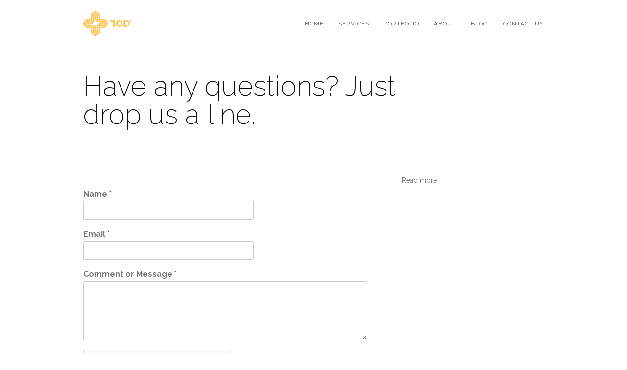

--- FILE ---
content_type: text/html; charset=UTF-8
request_url: https://www.turnedondigital.com/contact/
body_size: 13509
content:
<!DOCTYPE html>
<!--[if lt IE 7 ]><html class="ie ie6" lang="dir="ltr" lang="en-US" prefix="og: https://ogp.me/ns#""> <![endif]-->
<!--[if IE 7 ]><html class="ie ie7" lang="dir="ltr" lang="en-US" prefix="og: https://ogp.me/ns#""> <![endif]-->
<!--[if IE 8 ]><html class="ie ie8" lang="dir="ltr" lang="en-US" prefix="og: https://ogp.me/ns#""> <![endif]-->
<!--[if (gte IE 9)|!(IE)]><!-->
<html dir="ltr" lang="en-US" prefix="og: https://ogp.me/ns#" class="no-js">
<!--<![endif]-->
<head>

<!-- Basic Page Needs
  ================================================== -->
<meta http-equiv="Content-Type" content="text/html; charset=UTF-8" />

<link rel="shortcut icon" href="http://www.turnedondigital.com/wp-content/uploads/2012/01/tod-favicon.png"/>

    <!-- Embed Google Web Fonts Via API -->
    <script type='text/javascript'>
          WebFontConfig = {
            google: { families: [ "Raleway:400", "Raleway:200", "Raleway:300", "Raleway:300", "Raleway:700", "Raleway:300", "Raleway:700", "Raleway:400" ] }   };
          (function() {
            var wf = document.createElement('script');
            wf.src = ('https:' == document.location.protocol ? 'https' : 'http') +
                '://ajax.googleapis.com/ajax/libs/webfont/1/webfont.js';
            wf.type = 'text/javascript';
            wf.async = 'true';
            var s = document.getElementsByTagName('script')[0];
            s.parentNode.insertBefore(wf, s);
          })();
    </script>
<!-- Theme Stylesheet
  ================================================== -->
<link href="https://www.turnedondigital.com/wp-content/themes/gridstack/style.css?ver=1.3.4" rel="stylesheet" type="text/css" media="all" />

<!-- Mobile Specific Metas
  ================================================== -->
<meta name="viewport" content="width=device-width, initial-scale=1, maximum-scale=1"/>

<title>Contact | Turned On Digital</title>

		<!-- All in One SEO 4.5.0 - aioseo.com -->
		<meta name="description" content="Contact Turned On Digital to get a mobile application development quote or just share an idea. We love to hear from you." />
		<meta name="robots" content="max-image-preview:large" />
		<link rel="canonical" href="https://www.turnedondigital.com/contact/" />
		<meta name="generator" content="All in One SEO (AIOSEO) 4.5.0" />
		<meta property="og:locale" content="en_US" />
		<meta property="og:site_name" content="Turned On Digital | Home of Innovative Mobile Apps" />
		<meta property="og:type" content="article" />
		<meta property="og:title" content="Contact | Turned On Digital" />
		<meta property="og:description" content="Contact Turned On Digital to get a mobile application development quote or just share an idea. We love to hear from you." />
		<meta property="og:url" content="https://www.turnedondigital.com/contact/" />
		<meta property="article:published_time" content="2010-11-12T14:59:52+00:00" />
		<meta property="article:modified_time" content="2021-10-07T18:46:46+00:00" />
		<meta name="twitter:card" content="summary" />
		<meta name="twitter:title" content="Contact | Turned On Digital" />
		<meta name="twitter:description" content="Contact Turned On Digital to get a mobile application development quote or just share an idea. We love to hear from you." />
		<script type="application/ld+json" class="aioseo-schema">
			{"@context":"https:\/\/schema.org","@graph":[{"@type":"BreadcrumbList","@id":"https:\/\/www.turnedondigital.com\/contact\/#breadcrumblist","itemListElement":[{"@type":"ListItem","@id":"https:\/\/www.turnedondigital.com\/#listItem","position":1,"name":"Home","item":"https:\/\/www.turnedondigital.com\/","nextItem":"https:\/\/www.turnedondigital.com\/contact\/#listItem"},{"@type":"ListItem","@id":"https:\/\/www.turnedondigital.com\/contact\/#listItem","position":2,"name":"Contact us","previousItem":"https:\/\/www.turnedondigital.com\/#listItem"}]},{"@type":"Organization","@id":"https:\/\/www.turnedondigital.com\/#organization","name":"Turned On Digital","url":"https:\/\/www.turnedondigital.com\/"},{"@type":"WebPage","@id":"https:\/\/www.turnedondigital.com\/contact\/#webpage","url":"https:\/\/www.turnedondigital.com\/contact\/","name":"Contact | Turned On Digital","description":"Contact Turned On Digital to get a mobile application development quote or just share an idea. We love to hear from you.","inLanguage":"en-US","isPartOf":{"@id":"https:\/\/www.turnedondigital.com\/#website"},"breadcrumb":{"@id":"https:\/\/www.turnedondigital.com\/contact\/#breadcrumblist"},"datePublished":"2010-11-12T14:59:52+03:30","dateModified":"2021-10-07T18:46:46+03:30"},{"@type":"WebSite","@id":"https:\/\/www.turnedondigital.com\/#website","url":"https:\/\/www.turnedondigital.com\/","name":"Turned On Digital","description":"Home of Innovative Mobile Apps","inLanguage":"en-US","publisher":{"@id":"https:\/\/www.turnedondigital.com\/#organization"}}]}
		</script>
		<!-- All in One SEO -->

<link rel='dns-prefetch' href='//netdna.bootstrapcdn.com' />
<link rel="alternate" type="application/rss+xml" title="Turned On Digital &raquo; Feed" href="https://www.turnedondigital.com/feed/" />
<link rel="alternate" type="application/rss+xml" title="Turned On Digital &raquo; Comments Feed" href="https://www.turnedondigital.com/comments/feed/" />
<script type="text/javascript">
/* <![CDATA[ */
window._wpemojiSettings = {"baseUrl":"https:\/\/s.w.org\/images\/core\/emoji\/14.0.0\/72x72\/","ext":".png","svgUrl":"https:\/\/s.w.org\/images\/core\/emoji\/14.0.0\/svg\/","svgExt":".svg","source":{"concatemoji":"https:\/\/www.turnedondigital.com\/wp-includes\/js\/wp-emoji-release.min.js?ver=e69773e237de89881a1dedea3cbf0dc0"}};
/*! This file is auto-generated */
!function(i,n){var o,s,e;function c(e){try{var t={supportTests:e,timestamp:(new Date).valueOf()};sessionStorage.setItem(o,JSON.stringify(t))}catch(e){}}function p(e,t,n){e.clearRect(0,0,e.canvas.width,e.canvas.height),e.fillText(t,0,0);var t=new Uint32Array(e.getImageData(0,0,e.canvas.width,e.canvas.height).data),r=(e.clearRect(0,0,e.canvas.width,e.canvas.height),e.fillText(n,0,0),new Uint32Array(e.getImageData(0,0,e.canvas.width,e.canvas.height).data));return t.every(function(e,t){return e===r[t]})}function u(e,t,n){switch(t){case"flag":return n(e,"\ud83c\udff3\ufe0f\u200d\u26a7\ufe0f","\ud83c\udff3\ufe0f\u200b\u26a7\ufe0f")?!1:!n(e,"\ud83c\uddfa\ud83c\uddf3","\ud83c\uddfa\u200b\ud83c\uddf3")&&!n(e,"\ud83c\udff4\udb40\udc67\udb40\udc62\udb40\udc65\udb40\udc6e\udb40\udc67\udb40\udc7f","\ud83c\udff4\u200b\udb40\udc67\u200b\udb40\udc62\u200b\udb40\udc65\u200b\udb40\udc6e\u200b\udb40\udc67\u200b\udb40\udc7f");case"emoji":return!n(e,"\ud83e\udef1\ud83c\udffb\u200d\ud83e\udef2\ud83c\udfff","\ud83e\udef1\ud83c\udffb\u200b\ud83e\udef2\ud83c\udfff")}return!1}function f(e,t,n){var r="undefined"!=typeof WorkerGlobalScope&&self instanceof WorkerGlobalScope?new OffscreenCanvas(300,150):i.createElement("canvas"),a=r.getContext("2d",{willReadFrequently:!0}),o=(a.textBaseline="top",a.font="600 32px Arial",{});return e.forEach(function(e){o[e]=t(a,e,n)}),o}function t(e){var t=i.createElement("script");t.src=e,t.defer=!0,i.head.appendChild(t)}"undefined"!=typeof Promise&&(o="wpEmojiSettingsSupports",s=["flag","emoji"],n.supports={everything:!0,everythingExceptFlag:!0},e=new Promise(function(e){i.addEventListener("DOMContentLoaded",e,{once:!0})}),new Promise(function(t){var n=function(){try{var e=JSON.parse(sessionStorage.getItem(o));if("object"==typeof e&&"number"==typeof e.timestamp&&(new Date).valueOf()<e.timestamp+604800&&"object"==typeof e.supportTests)return e.supportTests}catch(e){}return null}();if(!n){if("undefined"!=typeof Worker&&"undefined"!=typeof OffscreenCanvas&&"undefined"!=typeof URL&&URL.createObjectURL&&"undefined"!=typeof Blob)try{var e="postMessage("+f.toString()+"("+[JSON.stringify(s),u.toString(),p.toString()].join(",")+"));",r=new Blob([e],{type:"text/javascript"}),a=new Worker(URL.createObjectURL(r),{name:"wpTestEmojiSupports"});return void(a.onmessage=function(e){c(n=e.data),a.terminate(),t(n)})}catch(e){}c(n=f(s,u,p))}t(n)}).then(function(e){for(var t in e)n.supports[t]=e[t],n.supports.everything=n.supports.everything&&n.supports[t],"flag"!==t&&(n.supports.everythingExceptFlag=n.supports.everythingExceptFlag&&n.supports[t]);n.supports.everythingExceptFlag=n.supports.everythingExceptFlag&&!n.supports.flag,n.DOMReady=!1,n.readyCallback=function(){n.DOMReady=!0}}).then(function(){return e}).then(function(){var e;n.supports.everything||(n.readyCallback(),(e=n.source||{}).concatemoji?t(e.concatemoji):e.wpemoji&&e.twemoji&&(t(e.twemoji),t(e.wpemoji)))}))}((window,document),window._wpemojiSettings);
/* ]]> */
</script>

<!--[if IE 8]>
<link rel='stylesheet' id='ie8-css' href='https://www.turnedondigital.com/wp-content/themes/gridstack/css/ie8.css?ver=ie8' type='text/css' media='all' />
<![endif]-->
<style id='wp-emoji-styles-inline-css' type='text/css'>

	img.wp-smiley, img.emoji {
		display: inline !important;
		border: none !important;
		box-shadow: none !important;
		height: 1em !important;
		width: 1em !important;
		margin: 0 0.07em !important;
		vertical-align: -0.1em !important;
		background: none !important;
		padding: 0 !important;
	}
</style>
<link rel='stylesheet' id='wp-block-library-css' href='https://www.turnedondigital.com/wp-includes/css/dist/block-library/style.min.css?ver=e69773e237de89881a1dedea3cbf0dc0' type='text/css' media='all' />
<style id='classic-theme-styles-inline-css' type='text/css'>
/*! This file is auto-generated */
.wp-block-button__link{color:#fff;background-color:#32373c;border-radius:9999px;box-shadow:none;text-decoration:none;padding:calc(.667em + 2px) calc(1.333em + 2px);font-size:1.125em}.wp-block-file__button{background:#32373c;color:#fff;text-decoration:none}
</style>
<style id='global-styles-inline-css' type='text/css'>
body{--wp--preset--color--black: #000000;--wp--preset--color--cyan-bluish-gray: #abb8c3;--wp--preset--color--white: #ffffff;--wp--preset--color--pale-pink: #f78da7;--wp--preset--color--vivid-red: #cf2e2e;--wp--preset--color--luminous-vivid-orange: #ff6900;--wp--preset--color--luminous-vivid-amber: #fcb900;--wp--preset--color--light-green-cyan: #7bdcb5;--wp--preset--color--vivid-green-cyan: #00d084;--wp--preset--color--pale-cyan-blue: #8ed1fc;--wp--preset--color--vivid-cyan-blue: #0693e3;--wp--preset--color--vivid-purple: #9b51e0;--wp--preset--gradient--vivid-cyan-blue-to-vivid-purple: linear-gradient(135deg,rgba(6,147,227,1) 0%,rgb(155,81,224) 100%);--wp--preset--gradient--light-green-cyan-to-vivid-green-cyan: linear-gradient(135deg,rgb(122,220,180) 0%,rgb(0,208,130) 100%);--wp--preset--gradient--luminous-vivid-amber-to-luminous-vivid-orange: linear-gradient(135deg,rgba(252,185,0,1) 0%,rgba(255,105,0,1) 100%);--wp--preset--gradient--luminous-vivid-orange-to-vivid-red: linear-gradient(135deg,rgba(255,105,0,1) 0%,rgb(207,46,46) 100%);--wp--preset--gradient--very-light-gray-to-cyan-bluish-gray: linear-gradient(135deg,rgb(238,238,238) 0%,rgb(169,184,195) 100%);--wp--preset--gradient--cool-to-warm-spectrum: linear-gradient(135deg,rgb(74,234,220) 0%,rgb(151,120,209) 20%,rgb(207,42,186) 40%,rgb(238,44,130) 60%,rgb(251,105,98) 80%,rgb(254,248,76) 100%);--wp--preset--gradient--blush-light-purple: linear-gradient(135deg,rgb(255,206,236) 0%,rgb(152,150,240) 100%);--wp--preset--gradient--blush-bordeaux: linear-gradient(135deg,rgb(254,205,165) 0%,rgb(254,45,45) 50%,rgb(107,0,62) 100%);--wp--preset--gradient--luminous-dusk: linear-gradient(135deg,rgb(255,203,112) 0%,rgb(199,81,192) 50%,rgb(65,88,208) 100%);--wp--preset--gradient--pale-ocean: linear-gradient(135deg,rgb(255,245,203) 0%,rgb(182,227,212) 50%,rgb(51,167,181) 100%);--wp--preset--gradient--electric-grass: linear-gradient(135deg,rgb(202,248,128) 0%,rgb(113,206,126) 100%);--wp--preset--gradient--midnight: linear-gradient(135deg,rgb(2,3,129) 0%,rgb(40,116,252) 100%);--wp--preset--font-size--small: 13px;--wp--preset--font-size--medium: 20px;--wp--preset--font-size--large: 36px;--wp--preset--font-size--x-large: 42px;--wp--preset--spacing--20: 0.44rem;--wp--preset--spacing--30: 0.67rem;--wp--preset--spacing--40: 1rem;--wp--preset--spacing--50: 1.5rem;--wp--preset--spacing--60: 2.25rem;--wp--preset--spacing--70: 3.38rem;--wp--preset--spacing--80: 5.06rem;--wp--preset--shadow--natural: 6px 6px 9px rgba(0, 0, 0, 0.2);--wp--preset--shadow--deep: 12px 12px 50px rgba(0, 0, 0, 0.4);--wp--preset--shadow--sharp: 6px 6px 0px rgba(0, 0, 0, 0.2);--wp--preset--shadow--outlined: 6px 6px 0px -3px rgba(255, 255, 255, 1), 6px 6px rgba(0, 0, 0, 1);--wp--preset--shadow--crisp: 6px 6px 0px rgba(0, 0, 0, 1);}:where(.is-layout-flex){gap: 0.5em;}:where(.is-layout-grid){gap: 0.5em;}body .is-layout-flow > .alignleft{float: left;margin-inline-start: 0;margin-inline-end: 2em;}body .is-layout-flow > .alignright{float: right;margin-inline-start: 2em;margin-inline-end: 0;}body .is-layout-flow > .aligncenter{margin-left: auto !important;margin-right: auto !important;}body .is-layout-constrained > .alignleft{float: left;margin-inline-start: 0;margin-inline-end: 2em;}body .is-layout-constrained > .alignright{float: right;margin-inline-start: 2em;margin-inline-end: 0;}body .is-layout-constrained > .aligncenter{margin-left: auto !important;margin-right: auto !important;}body .is-layout-constrained > :where(:not(.alignleft):not(.alignright):not(.alignfull)){max-width: var(--wp--style--global--content-size);margin-left: auto !important;margin-right: auto !important;}body .is-layout-constrained > .alignwide{max-width: var(--wp--style--global--wide-size);}body .is-layout-flex{display: flex;}body .is-layout-flex{flex-wrap: wrap;align-items: center;}body .is-layout-flex > *{margin: 0;}body .is-layout-grid{display: grid;}body .is-layout-grid > *{margin: 0;}:where(.wp-block-columns.is-layout-flex){gap: 2em;}:where(.wp-block-columns.is-layout-grid){gap: 2em;}:where(.wp-block-post-template.is-layout-flex){gap: 1.25em;}:where(.wp-block-post-template.is-layout-grid){gap: 1.25em;}.has-black-color{color: var(--wp--preset--color--black) !important;}.has-cyan-bluish-gray-color{color: var(--wp--preset--color--cyan-bluish-gray) !important;}.has-white-color{color: var(--wp--preset--color--white) !important;}.has-pale-pink-color{color: var(--wp--preset--color--pale-pink) !important;}.has-vivid-red-color{color: var(--wp--preset--color--vivid-red) !important;}.has-luminous-vivid-orange-color{color: var(--wp--preset--color--luminous-vivid-orange) !important;}.has-luminous-vivid-amber-color{color: var(--wp--preset--color--luminous-vivid-amber) !important;}.has-light-green-cyan-color{color: var(--wp--preset--color--light-green-cyan) !important;}.has-vivid-green-cyan-color{color: var(--wp--preset--color--vivid-green-cyan) !important;}.has-pale-cyan-blue-color{color: var(--wp--preset--color--pale-cyan-blue) !important;}.has-vivid-cyan-blue-color{color: var(--wp--preset--color--vivid-cyan-blue) !important;}.has-vivid-purple-color{color: var(--wp--preset--color--vivid-purple) !important;}.has-black-background-color{background-color: var(--wp--preset--color--black) !important;}.has-cyan-bluish-gray-background-color{background-color: var(--wp--preset--color--cyan-bluish-gray) !important;}.has-white-background-color{background-color: var(--wp--preset--color--white) !important;}.has-pale-pink-background-color{background-color: var(--wp--preset--color--pale-pink) !important;}.has-vivid-red-background-color{background-color: var(--wp--preset--color--vivid-red) !important;}.has-luminous-vivid-orange-background-color{background-color: var(--wp--preset--color--luminous-vivid-orange) !important;}.has-luminous-vivid-amber-background-color{background-color: var(--wp--preset--color--luminous-vivid-amber) !important;}.has-light-green-cyan-background-color{background-color: var(--wp--preset--color--light-green-cyan) !important;}.has-vivid-green-cyan-background-color{background-color: var(--wp--preset--color--vivid-green-cyan) !important;}.has-pale-cyan-blue-background-color{background-color: var(--wp--preset--color--pale-cyan-blue) !important;}.has-vivid-cyan-blue-background-color{background-color: var(--wp--preset--color--vivid-cyan-blue) !important;}.has-vivid-purple-background-color{background-color: var(--wp--preset--color--vivid-purple) !important;}.has-black-border-color{border-color: var(--wp--preset--color--black) !important;}.has-cyan-bluish-gray-border-color{border-color: var(--wp--preset--color--cyan-bluish-gray) !important;}.has-white-border-color{border-color: var(--wp--preset--color--white) !important;}.has-pale-pink-border-color{border-color: var(--wp--preset--color--pale-pink) !important;}.has-vivid-red-border-color{border-color: var(--wp--preset--color--vivid-red) !important;}.has-luminous-vivid-orange-border-color{border-color: var(--wp--preset--color--luminous-vivid-orange) !important;}.has-luminous-vivid-amber-border-color{border-color: var(--wp--preset--color--luminous-vivid-amber) !important;}.has-light-green-cyan-border-color{border-color: var(--wp--preset--color--light-green-cyan) !important;}.has-vivid-green-cyan-border-color{border-color: var(--wp--preset--color--vivid-green-cyan) !important;}.has-pale-cyan-blue-border-color{border-color: var(--wp--preset--color--pale-cyan-blue) !important;}.has-vivid-cyan-blue-border-color{border-color: var(--wp--preset--color--vivid-cyan-blue) !important;}.has-vivid-purple-border-color{border-color: var(--wp--preset--color--vivid-purple) !important;}.has-vivid-cyan-blue-to-vivid-purple-gradient-background{background: var(--wp--preset--gradient--vivid-cyan-blue-to-vivid-purple) !important;}.has-light-green-cyan-to-vivid-green-cyan-gradient-background{background: var(--wp--preset--gradient--light-green-cyan-to-vivid-green-cyan) !important;}.has-luminous-vivid-amber-to-luminous-vivid-orange-gradient-background{background: var(--wp--preset--gradient--luminous-vivid-amber-to-luminous-vivid-orange) !important;}.has-luminous-vivid-orange-to-vivid-red-gradient-background{background: var(--wp--preset--gradient--luminous-vivid-orange-to-vivid-red) !important;}.has-very-light-gray-to-cyan-bluish-gray-gradient-background{background: var(--wp--preset--gradient--very-light-gray-to-cyan-bluish-gray) !important;}.has-cool-to-warm-spectrum-gradient-background{background: var(--wp--preset--gradient--cool-to-warm-spectrum) !important;}.has-blush-light-purple-gradient-background{background: var(--wp--preset--gradient--blush-light-purple) !important;}.has-blush-bordeaux-gradient-background{background: var(--wp--preset--gradient--blush-bordeaux) !important;}.has-luminous-dusk-gradient-background{background: var(--wp--preset--gradient--luminous-dusk) !important;}.has-pale-ocean-gradient-background{background: var(--wp--preset--gradient--pale-ocean) !important;}.has-electric-grass-gradient-background{background: var(--wp--preset--gradient--electric-grass) !important;}.has-midnight-gradient-background{background: var(--wp--preset--gradient--midnight) !important;}.has-small-font-size{font-size: var(--wp--preset--font-size--small) !important;}.has-medium-font-size{font-size: var(--wp--preset--font-size--medium) !important;}.has-large-font-size{font-size: var(--wp--preset--font-size--large) !important;}.has-x-large-font-size{font-size: var(--wp--preset--font-size--x-large) !important;}
.wp-block-navigation a:where(:not(.wp-element-button)){color: inherit;}
:where(.wp-block-post-template.is-layout-flex){gap: 1.25em;}:where(.wp-block-post-template.is-layout-grid){gap: 1.25em;}
:where(.wp-block-columns.is-layout-flex){gap: 2em;}:where(.wp-block-columns.is-layout-grid){gap: 2em;}
.wp-block-pullquote{font-size: 1.5em;line-height: 1.6;}
</style>
<link rel='stylesheet' id='wpforms-classic-full-css' href='https://www.turnedondigital.com/wp-content/plugins/wpforms-lite/assets/css/frontend/classic/wpforms-full.min.css?ver=1.8.4.1' type='text/css' media='all' />
<link rel='stylesheet' id='font-awesome-css' href='//netdna.bootstrapcdn.com/font-awesome/3.2.1/css/font-awesome.css?ver=e69773e237de89881a1dedea3cbf0dc0' type='text/css' media='all' />
<link rel='stylesheet' id='themewich-shortcodes-css' href='https://www.turnedondigital.com/wp-content/plugins/themewich-shortcodes/css/themewich-shortcodes.css?ver=e69773e237de89881a1dedea3cbf0dc0' type='text/css' media='all' />
<script type="text/javascript" src="https://www.turnedondigital.com/wp-includes/js/jquery/jquery.min.js?ver=3.7.1" id="jquery-core-js"></script>
<script type="text/javascript" src="https://www.turnedondigital.com/wp-includes/js/jquery/jquery-migrate.min.js?ver=3.4.1" id="jquery-migrate-js"></script>
<script type="text/javascript" src="https://www.turnedondigital.com/wp-content/themes/gridstack/js/modernizr.custom.min.js?ver=2.6.2" id="modernizr-js"></script>
<script type="text/javascript" src="https://www.turnedondigital.com/wp-content/themes/gridstack/js/jquery.history.js?ver=1.8b2" id="history-js"></script>
<script type="text/javascript" src="https://www.turnedondigital.com/wp-content/themes/gridstack/js/jquery.ajaxify.js?ver=1.0.1" id="ajaxify-js"></script>
<link rel="https://api.w.org/" href="https://www.turnedondigital.com/wp-json/" /><link rel="alternate" type="application/json" href="https://www.turnedondigital.com/wp-json/wp/v2/pages/308" /><link rel="EditURI" type="application/rsd+xml" title="RSD" href="https://www.turnedondigital.com/xmlrpc.php?rsd" />

<link rel='shortlink' href='https://www.turnedondigital.com/?p=308' />
<link rel="alternate" type="application/json+oembed" href="https://www.turnedondigital.com/wp-json/oembed/1.0/embed?url=https%3A%2F%2Fwww.turnedondigital.com%2Fcontact%2F" />
<link rel="alternate" type="text/xml+oembed" href="https://www.turnedondigital.com/wp-json/oembed/1.0/embed?url=https%3A%2F%2Fwww.turnedondigital.com%2Fcontact%2F&#038;format=xml" />
<script type="text/javascript">
(function(url){
	if(/(?:Chrome\/26\.0\.1410\.63 Safari\/537\.31|WordfenceTestMonBot)/.test(navigator.userAgent)){ return; }
	var addEvent = function(evt, handler) {
		if (window.addEventListener) {
			document.addEventListener(evt, handler, false);
		} else if (window.attachEvent) {
			document.attachEvent('on' + evt, handler);
		}
	};
	var removeEvent = function(evt, handler) {
		if (window.removeEventListener) {
			document.removeEventListener(evt, handler, false);
		} else if (window.detachEvent) {
			document.detachEvent('on' + evt, handler);
		}
	};
	var evts = 'contextmenu dblclick drag dragend dragenter dragleave dragover dragstart drop keydown keypress keyup mousedown mousemove mouseout mouseover mouseup mousewheel scroll'.split(' ');
	var logHuman = function() {
		if (window.wfLogHumanRan) { return; }
		window.wfLogHumanRan = true;
		var wfscr = document.createElement('script');
		wfscr.type = 'text/javascript';
		wfscr.async = true;
		wfscr.src = url + '&r=' + Math.random();
		(document.getElementsByTagName('head')[0]||document.getElementsByTagName('body')[0]).appendChild(wfscr);
		for (var i = 0; i < evts.length; i++) {
			removeEvent(evts[i], logHuman);
		}
	};
	for (var i = 0; i < evts.length; i++) {
		addEvent(evts[i], logHuman);
	}
})('//www.turnedondigital.com/?wordfence_lh=1&hid=EFB0D5D90ADAF2E9AD1519C56EBC0644');
</script>
<style type="text/css">


/* Print Highlight Background Color
/*-----------------------------------------------------------------------------------*/
.avatar-info .comment-counter,
.categories a:hover, .tagcloud a, .widget .tagcloud a, .single .categories a, .single .sidebar .categories a:hover, 
.tabswrap ul.tabs li a.active, .tabswrap ul.tabs li a:hover, .dark .tabswrap ul.tabs li a:hover, .dark .tabswrap ul.tabs li a.active, 
.pagination a.button.share:hover, #commentsubmit #submit, #cancel-comment-reply-link, .widget .categories a, .button, a.button, .widget a.button, a.more-link, .widget a.more-link, .cancel-reply p a,
.dark .button:hover, .dark a.button:hover, .dark a.more-link:hover, .tw-postshortcode a.more-link, .tw-button, a.tw-button, .tw-pricing-table .featured .tw-pricing-header, 
.gridstack .mejs-controls .mejs-time-rail .mejs-time-buffering, .gridstack .mejs-controls .mejs-time-rail .mejs-time-current, .gridstack .mejs-controls .mejs-volume-button .mejs-volume-slider,
.gridstack .mejs-controls .mejs-volume-button .mejs-volume-slider .mejs-volume-current, .gridstack .mejs-controls .mejs-horizontal-volume-slider .mejs-horizontal-volume-current,
.gridstack .mejs-controls .mejs-horizontal-volume-slider .mejs-horizontal-volume-current  { 
	background: #f3b33b;
	border-color: #f3b33b;  
	color:#fff; 
}

/* Print Highlight Color
/*-----------------------------------------------------------------------------------*/
p a, a, .subtitle a, .title a, blockquote, blockquote p, .tabswrap .tabpost a:hover, .articleinner h2 a:hover, span.date a:hover, .highlight, h1 a:hover, h2 a:hover, h3 a:hover, h4 a:hover, h5 a:hover, .post h2.title a:hover, #wp-calendar tbody td a,
.author p a:hover, .date p a:hover, .widget a:hover, .widget.ag_twitter_widget span a, .dark h1 a:hover, .dark h2 a:hover, .dark h3 a:hover, .dark h3 a:hover, .dark h4 a:hover, .dark h5 a:hover, a:hover, .dark a:hover, .blogpost h2 a:hover, .blogpost .smalldetails a:hover,
a.comment-reply-link:hover .icon-reply {
	 color: #f3b33b;
}

/* Print Highlight Border Color
/*-----------------------------------------------------------------------------------*/
.recent-project:hover,
.dark .recent-project:hover {
	border-color: #f3b33b;
}

/* Print Heading Color
/*-----------------------------------------------------------------------------------*/
h1, h1 a,
h2, h2 a,
h3, h3 a,
h4, h4 a,
h5, h5 a,
h6, h6 a,
.widget h1 a,
.widget h2 a,
.widget h3 a,
.widget h4 a,
.widget h5 a,
.widget h6 a,
.tabswrap .tabpost a,
.more-posts a,
ul li a.rsswidget { 
	color: #222222; 
} 

/***************Typographic User Values *********************************/

/* Navigation Font */

.sf-menu a {
font-family:"Raleway", arial, sans-serif;font-weight:400;text-transform:uppercase; letter-spacing: 2px;font-size:12px;
}

/* Slider Caption, Page Title, and Section Title Font */

.pagetitle .title {
font-family:"Raleway", arial, sans-serif;font-weight:200;}

/* Subtitle Font */
.pagetitle .subtitle {
font-family:"Raleway", arial, sans-serif;font-weight:300;}

h1,
h2,
h3,
h4,
.content h4,
.content h3,
.content h2,
.content h1 {
font-family:"Raleway", arial, sans-serif;font-weight:300;}

.content h5,
.content h6 {
font-family:"Raleway", arial, sans-serif;font-weight:700;text-transform:uppercase; letter-spacing: 2px;
}

/* Captions*/

.wp-caption-text, .gallery-caption, .mfp-title {
font-family:"Raleway", arial, sans-serif;font-weight:700;text-transform:uppercase; letter-spacing: 2px;}

/* Button Fonts */

.button, 
a.button, 
a.more-link, 
.tw-postshortcode a.more-link,
a.tw-button, 
.tw-button, 
#submit, 
input[type='submit'], 
label, 
.detailtitle {
font-family:"Raleway", arial, sans-serif;font-weight:300;text-transform:uppercase; letter-spacing: 2px;}

/* Tiny Details Font */

h5, h5 a, h4.widget-title {  
font-family:"Raleway", arial, sans-serif;font-weight:700;text-transform:uppercase; letter-spacing: 2px;}


/* Paragraph Font */

html, body, input, textarea, p, ul, ol, .button, .ui-tabs-vertical .ui-tabs-nav li a span.text,
.footer p, .footer ul, .footer ol, .footer.button, .credits p,
.credits ul, .credits ol, .credits.button, .footer textarea, .footer input, .testimonial p, 
.contactsubmit label, .contactsubmit input[type=text], .contactsubmit textarea, h2 span.date, .articleinner h1,
.articleinner h2, .articleinner h3, .articleinner h4, .articleinner h5, .articleinner h6, .nivo-caption h1,
.nivo-caption h2, .nivo-caption h3, .nivo-caption h4, .nivo-caption h5, .nivo-caption h6, .nivo-caption h1 a,
.nivo-caption h2 a, .nivo-caption h3 a, .nivo-caption h4 a, .nivo-caption h5 a, .nivo-caption h6 a,
#cancel-comment-reply-link {
font-family:"Raleway", arial, sans-serif;font-weight:400;}


</style>
    
<script>jQuery(document).ready(function(){ jQuery('.top-nav').themewichStickyNav(); });</script>

</head>

<!-- Body
  ================================================== -->
<body class="page-template-default page page-id-308 gridstack chrome no-full-width no-fixed-allowed no-full-columns">

<noscript>
  <div class="alert">
    <p>Please enable javascript to view this site.</p>
  </div>
</noscript>

<!-- Preload Images 
	================================================== -->
<div id="preloaded-images"> 
    <img src="https://www.turnedondigital.com/wp-content/themes/gridstack/images/sprites.png" width="1" height="1" alt="Image" /> 
</div>

<!-- Begin Site
  ================================================== -->
  <div class="top-nav">

    <!-- Scroll to Top Button -->
    <div class="top"> 
      <a href="#">
      <span class="scrolltop">
          <span>
              Top          </span>
      </span>
      </a>
    </div>
    <!-- End Scroll to Top Button -->

    <div class="container verticalcenter">
    	<div class="container_row">
            <div class="cell verticalcenter">
            
            	<!-- Logo -->
                <div class="five columns" id="logo">
                <h2>                    <a href="https://www.turnedondigital.com">
                                                <img src="http://www.turnedondigital.com/wp-content/uploads/2012/01/tod-logo.png" alt="Turned On Digital" />
                                                </a> 
                 </h2> 
                </div>
                <!-- END Logo -->
                
            </div>
            <div class="cell verticalcenter menucell">
            
            	<!-- Menu -->
                <div class="eleven columns" id="menu">
                                          <ul id="menu-primary" class="sf-menu"><li id="menu-item-1320" class="menu-item menu-item-type-post_type menu-item-object-page menu-item-home menu-item-1320"><a href="https://www.turnedondigital.com/">Home</a></li>
<li id="menu-item-1429" class="menu-item menu-item-type-post_type menu-item-object-page menu-item-1429"><a href="https://www.turnedondigital.com/services/">Services</a></li>
<li id="menu-item-1323" class="menu-item menu-item-type-post_type menu-item-object-page menu-item-1323"><a href="https://www.turnedondigital.com/portfolio/">Portfolio</a></li>
<li id="menu-item-2157" class="menu-item menu-item-type-post_type menu-item-object-page menu-item-2157"><a href="https://www.turnedondigital.com/about/">About</a></li>
<li id="menu-item-1321" class="menu-item menu-item-type-post_type menu-item-object-page menu-item-1321"><a href="https://www.turnedondigital.com/blog/">Blog</a></li>
<li id="menu-item-1322" class="menu-item menu-item-type-post_type menu-item-object-page current-menu-item page_item page-item-308 current_page_item menu-item-1322"><a href="https://www.turnedondigital.com/contact/" aria-current="page">Contact us</a></li>
</ul>                     
                </div>
                <!-- END Menu -->
                
            </div>
        </div>
        <div class="clear"></div>
    </div>
  </div>

  <!-- Mobile Navigation -->
  <div class="mobilenavcontainer"> 
       <a id="jump" href="#mobilenav" class="scroll">Navigation</a>
   <div class="clear"></div>
       <div class="mobilenavigation">
                        <ul id="mobilenav"><li id="back"><a href="#top" class="menutop">Hide Navigation</a></li><li class="menu-item menu-item-type-post_type menu-item-object-page menu-item-home menu-item-1320"><a href="https://www.turnedondigital.com/">Home</a></li>
<li class="menu-item menu-item-type-post_type menu-item-object-page menu-item-1429"><a href="https://www.turnedondigital.com/services/">Services</a></li>
<li class="menu-item menu-item-type-post_type menu-item-object-page menu-item-1323"><a href="https://www.turnedondigital.com/portfolio/">Portfolio</a></li>
<li class="menu-item menu-item-type-post_type menu-item-object-page menu-item-2157"><a href="https://www.turnedondigital.com/about/">About</a></li>
<li class="menu-item menu-item-type-post_type menu-item-object-page menu-item-1321"><a href="https://www.turnedondigital.com/blog/">Blog</a></li>
<li class="menu-item menu-item-type-post_type menu-item-object-page current-menu-item page_item page-item-308 current_page_item menu-item-1322"><a href="https://www.turnedondigital.com/contact/" aria-current="page">Contact us</a></li>
</ul>                    </div> 
    <div class="clear"></div>
  </div>
  <!-- END Mobile Navigation -->
  
  <div class="loading"></div>
  <div id="sitecontainer">
    
    <!-- Page Title -->
    <div class="pagetitle  background-is-transparent" style=''>

      
      <div class="container">

      <!-- Title  -->
        <div class="thirteen columns info titlerotator pager noautoplay adapt" data-pause="5000" data-speed="1500">

         

            
              
              
                                  <!-- Title -->
                  <h1 class="title">Have any questions? Just drop us a line.
</h1> 
                  <!-- End Title -->
                
                       
                            
                                        
        
        </div>
      <!-- End Title -->

      </div>
    </div>

    

<div id="postcontainer">
    <div class="container">
        <div class="ten columns singlecontent">
                        <div class="wpforms-container wpforms-container-full wpforms-block" id="wpforms-3420"><form id="wpforms-form-3420" class="wpforms-validate wpforms-form wpforms-ajax-form" data-formid="3420" method="post" enctype="multipart/form-data" action="/contact/" data-token="50efc25f42d7c7374e3d4e28c34e9ca7"><noscript class="wpforms-error-noscript">Please enable JavaScript in your browser to complete this form.</noscript><div class="wpforms-field-container"><div id="wpforms-3420-field_0-container" class="wpforms-field wpforms-field-name" data-field-id="0"><label class="wpforms-field-label" for="wpforms-3420-field_0">Name <span class="wpforms-required-label">*</span></label><input type="text" id="wpforms-3420-field_0" class="wpforms-field-medium wpforms-field-required" name="wpforms[fields][0]" required></div><div id="wpforms-3420-field_1-container" class="wpforms-field wpforms-field-email" data-field-id="1"><label class="wpforms-field-label" for="wpforms-3420-field_1">Email <span class="wpforms-required-label">*</span></label><input type="email" id="wpforms-3420-field_1" class="wpforms-field-medium wpforms-field-required" name="wpforms[fields][1]" spellcheck="false" required></div><div id="wpforms-3420-field_2-container" class="wpforms-field wpforms-field-textarea" data-field-id="2"><label class="wpforms-field-label" for="wpforms-3420-field_2">Comment or Message <span class="wpforms-required-label">*</span></label><textarea id="wpforms-3420-field_2" class="wpforms-field-medium wpforms-field-required" name="wpforms[fields][2]" required></textarea></div></div><!-- .wpforms-field-container --><div class="wpforms-recaptcha-container wpforms-is-recaptcha" ><div class="g-recaptcha" data-sitekey="6Ld9prYcAAAAAPxemAeVt2Aa8Y3LANVPFjl7EGQA"></div><input type="text" name="g-recaptcha-hidden" class="wpforms-recaptcha-hidden" style="position:absolute!important;clip:rect(0,0,0,0)!important;height:1px!important;width:1px!important;border:0!important;overflow:hidden!important;padding:0!important;margin:0!important;" data-rule-recaptcha="1"></div><div class="wpforms-submit-container" ><input type="hidden" name="wpforms[id]" value="3420"><input type="hidden" name="wpforms[author]" value="1"><input type="hidden" name="wpforms[post_id]" value="308"><button type="submit" name="wpforms[submit]" id="wpforms-submit-3420" class="wpforms-submit" data-alt-text="Sending..." data-submit-text="Submit" aria-live="assertive" value="wpforms-submit">Submit</button><img decoding="async" src="https://www.turnedondigital.com/wp-content/plugins/wpforms-lite/assets/images/submit-spin.svg" class="wpforms-submit-spinner" style="display: none;" width="26" height="26" alt="Loading"></div></form></div>  <!-- .wpforms-container -->                    </div> 
        <div class="five columns sidebar offset-by-one">
          <div id="text-15" class="widget widget_text">			<div class="textwidget"><div class="button_light"> <a href="http://www.turnedondigital.com/category/in-the-press/">Read more</a></div></div>
		</div><div class="clear"></div>        </div> 
    </div>
    <div class="clear"></div>
</div>

<div class="clear"></div>

<!-- Footer -->
<div id="footer" class="dark">
    <div class="container clearfix">
        <div class="sixteen columns">
            <div class="one-third"><div id="linkcat-141" class="widget widget_links"><h3 class="widget-title">References</h3>
	<ul class='xoxo blogroll'>
<li><a href="http://bit.ly/tod-overview0212">Company Overview</a></li>
<li><a href="/privacy-policy/" title="Privacy Policy">Privacy Policy</a></li>
<li><a href="http://bit.ly/situationist-cs">Situationist case study</a></li>

	</ul>
</div><div class="clear"></div>
<div id="block-3" class="widget widget_block widget_text">
<p>©2009-2023 Raya Game Publishing Ltd<br>UK Company No 13058398<br>3rd Floor, 207 Regent St.<br>London, W1B 3HH</p>
</div><div class="clear"></div></div>
            <div class="one-third"><div id="linkcat-102" class="widget widget_links"><h3 class="widget-title">TOD projects</h3>
	<ul class='xoxo blogroll'>
<li><a href="http://fruitcraft.co">Fruitcraft game</a></li>
<li><a href="/portfolio/gt-speed-club/" title="GT: Speed Club &#8211; Drag Racing Game">GT: Speed Club</a></li>
<li><a href="http://www.monkeyspawapp.com">Monkey&#039;s Paw</a></li>
<li><a href="http://situationistapp.com" title="Situationist iPhone app">Situationist App</a></li>
<li><a href="http://www.tubetap.co.uk">TubeTap</a></li>

	</ul>
</div><div class="clear"></div>
</div>
            <div class="one-third column-last"><div id="ag_contact_widget-2" class="widget ag_contact_widget"> <form action='http://www.turnedondigital.com/contact/' method='post' class='subForm' id='quickform' >
                <input type='text' name='c_name' id='c_name' value='Name' class='required' onfocus='if(this.value==&quot;Name&quot;)this.value=&quot;&quot;;' onblur='if(this.value==&quot;&quot;)this.value=&quot;Name&quot;;'/>
                <input type='text' name='c_email' id='c_email' value='Email Address' class='required email' onfocus='if(this.value==&quot;Email Address&quot;)this.value=&quot;&quot;;' onblur='if(this.value==&quot;&quot;)this.value=&quot;Email Address&quot;;'/>
                <textarea name='c_message' id='c_message' rows='5' cols='5' class='required' onfocus='if(this.value==&quot;Your Message&quot;)this.value=&quot;&quot;;' onblur='if(this.value==&quot;&quot;)this.value=&quot;Your Message&quot;;'>Your Message</textarea>
								<label for="c_captcha" style="font-size: 10px; font-weight: bold; margin-top: -20px; display: block;">
										What is 5 - 1?
								</label>
								<input type="text" name="c_captcha" id="c_captcha" size="22" tabindex="4" class="required captcha" />
								<div class="clear"></div><input type='submit' name='c_submit' id='c_submit' class='button small light' value='Submit'/>                                      
                    <input type='hidden' name='c_submitted' id='c_submitted' value='true' />
        </form></div><div class="clear"></div></div>
            <div class="clear"></div>
        </div>
    </div>
    <div class="clear"></div>
</div>
<!-- End Footer -->

<!-- Theme Hook -->
<script type="text/javascript" src="https://www.turnedondigital.com/wp-content/themes/gridstack/js/jquery.magnific-popup.min.js?ver=0.9.4" id="magnificpopup-js"></script>
<script type="text/javascript" src="https://www.turnedondigital.com/wp-content/themes/gridstack/js/jquery.bxslider.min.js?ver=4.1.1" id="bxslider-js"></script>
<script type="text/javascript" src="https://www.turnedondigital.com/wp-content/themes/gridstack/js/jquery.validate.min.js?ver=1.11.1" id="validate-js"></script>
<script type="text/javascript" src="https://www.turnedondigital.com/wp-content/themes/gridstack/js/superfish.min.js?ver=1.7.4" id="superfish-js"></script>
<script type="text/javascript" src="https://www.turnedondigital.com/wp-content/themes/gridstack/js/jquery.fitvids.js?ver=1.0" id="fitvids-js"></script>
<script type="text/javascript" src="https://www.turnedondigital.com/wp-content/themes/gridstack/js/jquery.easing.1.3.js?ver=1.3" id="easing-js"></script>
<script type="text/javascript" id="custom-js-extra">
/* <![CDATA[ */
var agAjax = {"ajaxurl":"https:\/\/www.turnedondigital.com\/wp-admin\/admin-ajax.php","get_template_directory_uri":"https:\/\/www.turnedondigital.com\/wp-content\/themes\/gridstack"};
/* ]]> */
</script>
<script type="text/javascript" src="https://www.turnedondigital.com/wp-content/themes/gridstack/js/custom.js?ver=1.3.4" id="custom-js"></script>
<script type="text/javascript" src="https://www.turnedondigital.com/wp-content/plugins/themewich-shortcodes/js/themewich.shortcodes.js?ver=1.0" id="themewich-shortcodes-js"></script>
<script type="text/javascript" src="https://www.turnedondigital.com/wp-content/plugins/wpforms-lite/assets/lib/jquery.validate.min.js?ver=1.19.5" id="wpforms-validation-js"></script>
<script type="text/javascript" src="https://www.turnedondigital.com/wp-content/plugins/wpforms-lite/assets/lib/mailcheck.min.js?ver=1.1.2" id="wpforms-mailcheck-js"></script>
<script type="text/javascript" src="https://www.turnedondigital.com/wp-content/plugins/wpforms-lite/assets/lib/punycode.min.js?ver=1.0.0" id="wpforms-punycode-js"></script>
<script type="text/javascript" src="https://www.turnedondigital.com/wp-content/plugins/wpforms-lite/assets/js/utils.min.js?ver=1.8.4.1" id="wpforms-generic-utils-js"></script>
<script type="text/javascript" src="https://www.turnedondigital.com/wp-content/plugins/wpforms-lite/assets/js/wpforms.min.js?ver=1.8.4.1" id="wpforms-js"></script>
<script type="text/javascript" src="https://www.google.com/recaptcha/api.js?onload=wpformsRecaptchaLoad&amp;render=explicit" id="wpforms-recaptcha-js"></script>
<script type="text/javascript" id="wpforms-recaptcha-js-after">
/* <![CDATA[ */
var wpformsDispatchEvent = function (el, ev, custom) {
				var e = document.createEvent(custom ? "CustomEvent" : "HTMLEvents");
				custom ? e.initCustomEvent(ev, true, true, false) : e.initEvent(ev, true, true);
				el.dispatchEvent(e);
			};
		var wpformsRecaptchaCallback = function (el) {
				var hdn = el.parentNode.querySelector(".wpforms-recaptcha-hidden");
				var err = el.parentNode.querySelector("#g-recaptcha-hidden-error");
				hdn.value = "1";
				wpformsDispatchEvent(hdn, "change", false);
				hdn.classList.remove("wpforms-error");
				err && hdn.parentNode.removeChild(err);
			};
		var wpformsRecaptchaLoad = function () {
					Array.prototype.forEach.call(document.querySelectorAll(".g-recaptcha"), function (el) {
						try {
							var recaptchaID = grecaptcha.render(el, {
								callback: function () {
									wpformsRecaptchaCallback(el);
								}
							});
							el.setAttribute("data-recaptcha-id", recaptchaID);
						} catch (error) {}
					});
					wpformsDispatchEvent(document, "wpformsRecaptchaLoaded", true);
				};
			
/* ]]> */
</script>
<script type='text/javascript'>
/* <![CDATA[ */
var wpforms_settings = {"val_required":"This field is required.","val_email":"Please enter a valid email address.","val_email_suggestion":"Did you mean {suggestion}?","val_email_suggestion_title":"Click to accept this suggestion.","val_email_restricted":"This email address is not allowed.","val_number":"Please enter a valid number.","val_number_positive":"Please enter a valid positive number.","val_confirm":"Field values do not match.","val_checklimit":"You have exceeded the number of allowed selections: {#}.","val_limit_characters":"{count} of {limit} max characters.","val_limit_words":"{count} of {limit} max words.","val_recaptcha_fail_msg":"Google reCAPTCHA verification failed, please try again later.","val_turnstile_fail_msg":"Cloudflare Turnstile verification failed, please try again later.","val_inputmask_incomplete":"Please fill out the field in required format.","uuid_cookie":"","locale":"en","wpforms_plugin_url":"https:\/\/www.turnedondigital.com\/wp-content\/plugins\/wpforms-lite\/","gdpr":"","ajaxurl":"https:\/\/www.turnedondigital.com\/wp-admin\/admin-ajax.php","mailcheck_enabled":"1","mailcheck_domains":[],"mailcheck_toplevel_domains":["dev"],"is_ssl":"1","page_title":"Contact us","page_id":"308","currency_code":"USD","currency_thousands":",","currency_decimals":"2","currency_decimal":".","currency_symbol":"$","currency_symbol_pos":"left"}
/* ]]> */
</script>
<!-- Google Analytics Code
  ================================================== -->
<script>
  (function(i,s,o,g,r,a,m){i['GoogleAnalyticsObject']=r;i[r]=i[r]||function(){
  (i[r].q=i[r].q||[]).push(arguments)},i[r].l=1*new Date();a=s.createElement(o),
  m=s.getElementsByTagName(o)[0];a.async=1;a.src=g;m.parentNode.insertBefore(a,m)
  })(window,document,'script','//www.google-analytics.com/analytics.js','ga');

  ga('create', 'UA-40873012-2', 'turnedondigital.com');
  ga('send', 'pageview');

</script>
<!-- End Site Container -->
</div> 
</body>
</html>

<!-- Page cached by LiteSpeed Cache 7.6.2 on 2026-01-17 12:18:49 -->

--- FILE ---
content_type: text/html; charset=utf-8
request_url: https://www.google.com/recaptcha/api2/anchor?ar=1&k=6Ld9prYcAAAAAPxemAeVt2Aa8Y3LANVPFjl7EGQA&co=aHR0cHM6Ly93d3cudHVybmVkb25kaWdpdGFsLmNvbTo0NDM.&hl=en&v=PoyoqOPhxBO7pBk68S4YbpHZ&size=normal&anchor-ms=20000&execute-ms=30000&cb=v14smc1t4fe4
body_size: 49423
content:
<!DOCTYPE HTML><html dir="ltr" lang="en"><head><meta http-equiv="Content-Type" content="text/html; charset=UTF-8">
<meta http-equiv="X-UA-Compatible" content="IE=edge">
<title>reCAPTCHA</title>
<style type="text/css">
/* cyrillic-ext */
@font-face {
  font-family: 'Roboto';
  font-style: normal;
  font-weight: 400;
  font-stretch: 100%;
  src: url(//fonts.gstatic.com/s/roboto/v48/KFO7CnqEu92Fr1ME7kSn66aGLdTylUAMa3GUBHMdazTgWw.woff2) format('woff2');
  unicode-range: U+0460-052F, U+1C80-1C8A, U+20B4, U+2DE0-2DFF, U+A640-A69F, U+FE2E-FE2F;
}
/* cyrillic */
@font-face {
  font-family: 'Roboto';
  font-style: normal;
  font-weight: 400;
  font-stretch: 100%;
  src: url(//fonts.gstatic.com/s/roboto/v48/KFO7CnqEu92Fr1ME7kSn66aGLdTylUAMa3iUBHMdazTgWw.woff2) format('woff2');
  unicode-range: U+0301, U+0400-045F, U+0490-0491, U+04B0-04B1, U+2116;
}
/* greek-ext */
@font-face {
  font-family: 'Roboto';
  font-style: normal;
  font-weight: 400;
  font-stretch: 100%;
  src: url(//fonts.gstatic.com/s/roboto/v48/KFO7CnqEu92Fr1ME7kSn66aGLdTylUAMa3CUBHMdazTgWw.woff2) format('woff2');
  unicode-range: U+1F00-1FFF;
}
/* greek */
@font-face {
  font-family: 'Roboto';
  font-style: normal;
  font-weight: 400;
  font-stretch: 100%;
  src: url(//fonts.gstatic.com/s/roboto/v48/KFO7CnqEu92Fr1ME7kSn66aGLdTylUAMa3-UBHMdazTgWw.woff2) format('woff2');
  unicode-range: U+0370-0377, U+037A-037F, U+0384-038A, U+038C, U+038E-03A1, U+03A3-03FF;
}
/* math */
@font-face {
  font-family: 'Roboto';
  font-style: normal;
  font-weight: 400;
  font-stretch: 100%;
  src: url(//fonts.gstatic.com/s/roboto/v48/KFO7CnqEu92Fr1ME7kSn66aGLdTylUAMawCUBHMdazTgWw.woff2) format('woff2');
  unicode-range: U+0302-0303, U+0305, U+0307-0308, U+0310, U+0312, U+0315, U+031A, U+0326-0327, U+032C, U+032F-0330, U+0332-0333, U+0338, U+033A, U+0346, U+034D, U+0391-03A1, U+03A3-03A9, U+03B1-03C9, U+03D1, U+03D5-03D6, U+03F0-03F1, U+03F4-03F5, U+2016-2017, U+2034-2038, U+203C, U+2040, U+2043, U+2047, U+2050, U+2057, U+205F, U+2070-2071, U+2074-208E, U+2090-209C, U+20D0-20DC, U+20E1, U+20E5-20EF, U+2100-2112, U+2114-2115, U+2117-2121, U+2123-214F, U+2190, U+2192, U+2194-21AE, U+21B0-21E5, U+21F1-21F2, U+21F4-2211, U+2213-2214, U+2216-22FF, U+2308-230B, U+2310, U+2319, U+231C-2321, U+2336-237A, U+237C, U+2395, U+239B-23B7, U+23D0, U+23DC-23E1, U+2474-2475, U+25AF, U+25B3, U+25B7, U+25BD, U+25C1, U+25CA, U+25CC, U+25FB, U+266D-266F, U+27C0-27FF, U+2900-2AFF, U+2B0E-2B11, U+2B30-2B4C, U+2BFE, U+3030, U+FF5B, U+FF5D, U+1D400-1D7FF, U+1EE00-1EEFF;
}
/* symbols */
@font-face {
  font-family: 'Roboto';
  font-style: normal;
  font-weight: 400;
  font-stretch: 100%;
  src: url(//fonts.gstatic.com/s/roboto/v48/KFO7CnqEu92Fr1ME7kSn66aGLdTylUAMaxKUBHMdazTgWw.woff2) format('woff2');
  unicode-range: U+0001-000C, U+000E-001F, U+007F-009F, U+20DD-20E0, U+20E2-20E4, U+2150-218F, U+2190, U+2192, U+2194-2199, U+21AF, U+21E6-21F0, U+21F3, U+2218-2219, U+2299, U+22C4-22C6, U+2300-243F, U+2440-244A, U+2460-24FF, U+25A0-27BF, U+2800-28FF, U+2921-2922, U+2981, U+29BF, U+29EB, U+2B00-2BFF, U+4DC0-4DFF, U+FFF9-FFFB, U+10140-1018E, U+10190-1019C, U+101A0, U+101D0-101FD, U+102E0-102FB, U+10E60-10E7E, U+1D2C0-1D2D3, U+1D2E0-1D37F, U+1F000-1F0FF, U+1F100-1F1AD, U+1F1E6-1F1FF, U+1F30D-1F30F, U+1F315, U+1F31C, U+1F31E, U+1F320-1F32C, U+1F336, U+1F378, U+1F37D, U+1F382, U+1F393-1F39F, U+1F3A7-1F3A8, U+1F3AC-1F3AF, U+1F3C2, U+1F3C4-1F3C6, U+1F3CA-1F3CE, U+1F3D4-1F3E0, U+1F3ED, U+1F3F1-1F3F3, U+1F3F5-1F3F7, U+1F408, U+1F415, U+1F41F, U+1F426, U+1F43F, U+1F441-1F442, U+1F444, U+1F446-1F449, U+1F44C-1F44E, U+1F453, U+1F46A, U+1F47D, U+1F4A3, U+1F4B0, U+1F4B3, U+1F4B9, U+1F4BB, U+1F4BF, U+1F4C8-1F4CB, U+1F4D6, U+1F4DA, U+1F4DF, U+1F4E3-1F4E6, U+1F4EA-1F4ED, U+1F4F7, U+1F4F9-1F4FB, U+1F4FD-1F4FE, U+1F503, U+1F507-1F50B, U+1F50D, U+1F512-1F513, U+1F53E-1F54A, U+1F54F-1F5FA, U+1F610, U+1F650-1F67F, U+1F687, U+1F68D, U+1F691, U+1F694, U+1F698, U+1F6AD, U+1F6B2, U+1F6B9-1F6BA, U+1F6BC, U+1F6C6-1F6CF, U+1F6D3-1F6D7, U+1F6E0-1F6EA, U+1F6F0-1F6F3, U+1F6F7-1F6FC, U+1F700-1F7FF, U+1F800-1F80B, U+1F810-1F847, U+1F850-1F859, U+1F860-1F887, U+1F890-1F8AD, U+1F8B0-1F8BB, U+1F8C0-1F8C1, U+1F900-1F90B, U+1F93B, U+1F946, U+1F984, U+1F996, U+1F9E9, U+1FA00-1FA6F, U+1FA70-1FA7C, U+1FA80-1FA89, U+1FA8F-1FAC6, U+1FACE-1FADC, U+1FADF-1FAE9, U+1FAF0-1FAF8, U+1FB00-1FBFF;
}
/* vietnamese */
@font-face {
  font-family: 'Roboto';
  font-style: normal;
  font-weight: 400;
  font-stretch: 100%;
  src: url(//fonts.gstatic.com/s/roboto/v48/KFO7CnqEu92Fr1ME7kSn66aGLdTylUAMa3OUBHMdazTgWw.woff2) format('woff2');
  unicode-range: U+0102-0103, U+0110-0111, U+0128-0129, U+0168-0169, U+01A0-01A1, U+01AF-01B0, U+0300-0301, U+0303-0304, U+0308-0309, U+0323, U+0329, U+1EA0-1EF9, U+20AB;
}
/* latin-ext */
@font-face {
  font-family: 'Roboto';
  font-style: normal;
  font-weight: 400;
  font-stretch: 100%;
  src: url(//fonts.gstatic.com/s/roboto/v48/KFO7CnqEu92Fr1ME7kSn66aGLdTylUAMa3KUBHMdazTgWw.woff2) format('woff2');
  unicode-range: U+0100-02BA, U+02BD-02C5, U+02C7-02CC, U+02CE-02D7, U+02DD-02FF, U+0304, U+0308, U+0329, U+1D00-1DBF, U+1E00-1E9F, U+1EF2-1EFF, U+2020, U+20A0-20AB, U+20AD-20C0, U+2113, U+2C60-2C7F, U+A720-A7FF;
}
/* latin */
@font-face {
  font-family: 'Roboto';
  font-style: normal;
  font-weight: 400;
  font-stretch: 100%;
  src: url(//fonts.gstatic.com/s/roboto/v48/KFO7CnqEu92Fr1ME7kSn66aGLdTylUAMa3yUBHMdazQ.woff2) format('woff2');
  unicode-range: U+0000-00FF, U+0131, U+0152-0153, U+02BB-02BC, U+02C6, U+02DA, U+02DC, U+0304, U+0308, U+0329, U+2000-206F, U+20AC, U+2122, U+2191, U+2193, U+2212, U+2215, U+FEFF, U+FFFD;
}
/* cyrillic-ext */
@font-face {
  font-family: 'Roboto';
  font-style: normal;
  font-weight: 500;
  font-stretch: 100%;
  src: url(//fonts.gstatic.com/s/roboto/v48/KFO7CnqEu92Fr1ME7kSn66aGLdTylUAMa3GUBHMdazTgWw.woff2) format('woff2');
  unicode-range: U+0460-052F, U+1C80-1C8A, U+20B4, U+2DE0-2DFF, U+A640-A69F, U+FE2E-FE2F;
}
/* cyrillic */
@font-face {
  font-family: 'Roboto';
  font-style: normal;
  font-weight: 500;
  font-stretch: 100%;
  src: url(//fonts.gstatic.com/s/roboto/v48/KFO7CnqEu92Fr1ME7kSn66aGLdTylUAMa3iUBHMdazTgWw.woff2) format('woff2');
  unicode-range: U+0301, U+0400-045F, U+0490-0491, U+04B0-04B1, U+2116;
}
/* greek-ext */
@font-face {
  font-family: 'Roboto';
  font-style: normal;
  font-weight: 500;
  font-stretch: 100%;
  src: url(//fonts.gstatic.com/s/roboto/v48/KFO7CnqEu92Fr1ME7kSn66aGLdTylUAMa3CUBHMdazTgWw.woff2) format('woff2');
  unicode-range: U+1F00-1FFF;
}
/* greek */
@font-face {
  font-family: 'Roboto';
  font-style: normal;
  font-weight: 500;
  font-stretch: 100%;
  src: url(//fonts.gstatic.com/s/roboto/v48/KFO7CnqEu92Fr1ME7kSn66aGLdTylUAMa3-UBHMdazTgWw.woff2) format('woff2');
  unicode-range: U+0370-0377, U+037A-037F, U+0384-038A, U+038C, U+038E-03A1, U+03A3-03FF;
}
/* math */
@font-face {
  font-family: 'Roboto';
  font-style: normal;
  font-weight: 500;
  font-stretch: 100%;
  src: url(//fonts.gstatic.com/s/roboto/v48/KFO7CnqEu92Fr1ME7kSn66aGLdTylUAMawCUBHMdazTgWw.woff2) format('woff2');
  unicode-range: U+0302-0303, U+0305, U+0307-0308, U+0310, U+0312, U+0315, U+031A, U+0326-0327, U+032C, U+032F-0330, U+0332-0333, U+0338, U+033A, U+0346, U+034D, U+0391-03A1, U+03A3-03A9, U+03B1-03C9, U+03D1, U+03D5-03D6, U+03F0-03F1, U+03F4-03F5, U+2016-2017, U+2034-2038, U+203C, U+2040, U+2043, U+2047, U+2050, U+2057, U+205F, U+2070-2071, U+2074-208E, U+2090-209C, U+20D0-20DC, U+20E1, U+20E5-20EF, U+2100-2112, U+2114-2115, U+2117-2121, U+2123-214F, U+2190, U+2192, U+2194-21AE, U+21B0-21E5, U+21F1-21F2, U+21F4-2211, U+2213-2214, U+2216-22FF, U+2308-230B, U+2310, U+2319, U+231C-2321, U+2336-237A, U+237C, U+2395, U+239B-23B7, U+23D0, U+23DC-23E1, U+2474-2475, U+25AF, U+25B3, U+25B7, U+25BD, U+25C1, U+25CA, U+25CC, U+25FB, U+266D-266F, U+27C0-27FF, U+2900-2AFF, U+2B0E-2B11, U+2B30-2B4C, U+2BFE, U+3030, U+FF5B, U+FF5D, U+1D400-1D7FF, U+1EE00-1EEFF;
}
/* symbols */
@font-face {
  font-family: 'Roboto';
  font-style: normal;
  font-weight: 500;
  font-stretch: 100%;
  src: url(//fonts.gstatic.com/s/roboto/v48/KFO7CnqEu92Fr1ME7kSn66aGLdTylUAMaxKUBHMdazTgWw.woff2) format('woff2');
  unicode-range: U+0001-000C, U+000E-001F, U+007F-009F, U+20DD-20E0, U+20E2-20E4, U+2150-218F, U+2190, U+2192, U+2194-2199, U+21AF, U+21E6-21F0, U+21F3, U+2218-2219, U+2299, U+22C4-22C6, U+2300-243F, U+2440-244A, U+2460-24FF, U+25A0-27BF, U+2800-28FF, U+2921-2922, U+2981, U+29BF, U+29EB, U+2B00-2BFF, U+4DC0-4DFF, U+FFF9-FFFB, U+10140-1018E, U+10190-1019C, U+101A0, U+101D0-101FD, U+102E0-102FB, U+10E60-10E7E, U+1D2C0-1D2D3, U+1D2E0-1D37F, U+1F000-1F0FF, U+1F100-1F1AD, U+1F1E6-1F1FF, U+1F30D-1F30F, U+1F315, U+1F31C, U+1F31E, U+1F320-1F32C, U+1F336, U+1F378, U+1F37D, U+1F382, U+1F393-1F39F, U+1F3A7-1F3A8, U+1F3AC-1F3AF, U+1F3C2, U+1F3C4-1F3C6, U+1F3CA-1F3CE, U+1F3D4-1F3E0, U+1F3ED, U+1F3F1-1F3F3, U+1F3F5-1F3F7, U+1F408, U+1F415, U+1F41F, U+1F426, U+1F43F, U+1F441-1F442, U+1F444, U+1F446-1F449, U+1F44C-1F44E, U+1F453, U+1F46A, U+1F47D, U+1F4A3, U+1F4B0, U+1F4B3, U+1F4B9, U+1F4BB, U+1F4BF, U+1F4C8-1F4CB, U+1F4D6, U+1F4DA, U+1F4DF, U+1F4E3-1F4E6, U+1F4EA-1F4ED, U+1F4F7, U+1F4F9-1F4FB, U+1F4FD-1F4FE, U+1F503, U+1F507-1F50B, U+1F50D, U+1F512-1F513, U+1F53E-1F54A, U+1F54F-1F5FA, U+1F610, U+1F650-1F67F, U+1F687, U+1F68D, U+1F691, U+1F694, U+1F698, U+1F6AD, U+1F6B2, U+1F6B9-1F6BA, U+1F6BC, U+1F6C6-1F6CF, U+1F6D3-1F6D7, U+1F6E0-1F6EA, U+1F6F0-1F6F3, U+1F6F7-1F6FC, U+1F700-1F7FF, U+1F800-1F80B, U+1F810-1F847, U+1F850-1F859, U+1F860-1F887, U+1F890-1F8AD, U+1F8B0-1F8BB, U+1F8C0-1F8C1, U+1F900-1F90B, U+1F93B, U+1F946, U+1F984, U+1F996, U+1F9E9, U+1FA00-1FA6F, U+1FA70-1FA7C, U+1FA80-1FA89, U+1FA8F-1FAC6, U+1FACE-1FADC, U+1FADF-1FAE9, U+1FAF0-1FAF8, U+1FB00-1FBFF;
}
/* vietnamese */
@font-face {
  font-family: 'Roboto';
  font-style: normal;
  font-weight: 500;
  font-stretch: 100%;
  src: url(//fonts.gstatic.com/s/roboto/v48/KFO7CnqEu92Fr1ME7kSn66aGLdTylUAMa3OUBHMdazTgWw.woff2) format('woff2');
  unicode-range: U+0102-0103, U+0110-0111, U+0128-0129, U+0168-0169, U+01A0-01A1, U+01AF-01B0, U+0300-0301, U+0303-0304, U+0308-0309, U+0323, U+0329, U+1EA0-1EF9, U+20AB;
}
/* latin-ext */
@font-face {
  font-family: 'Roboto';
  font-style: normal;
  font-weight: 500;
  font-stretch: 100%;
  src: url(//fonts.gstatic.com/s/roboto/v48/KFO7CnqEu92Fr1ME7kSn66aGLdTylUAMa3KUBHMdazTgWw.woff2) format('woff2');
  unicode-range: U+0100-02BA, U+02BD-02C5, U+02C7-02CC, U+02CE-02D7, U+02DD-02FF, U+0304, U+0308, U+0329, U+1D00-1DBF, U+1E00-1E9F, U+1EF2-1EFF, U+2020, U+20A0-20AB, U+20AD-20C0, U+2113, U+2C60-2C7F, U+A720-A7FF;
}
/* latin */
@font-face {
  font-family: 'Roboto';
  font-style: normal;
  font-weight: 500;
  font-stretch: 100%;
  src: url(//fonts.gstatic.com/s/roboto/v48/KFO7CnqEu92Fr1ME7kSn66aGLdTylUAMa3yUBHMdazQ.woff2) format('woff2');
  unicode-range: U+0000-00FF, U+0131, U+0152-0153, U+02BB-02BC, U+02C6, U+02DA, U+02DC, U+0304, U+0308, U+0329, U+2000-206F, U+20AC, U+2122, U+2191, U+2193, U+2212, U+2215, U+FEFF, U+FFFD;
}
/* cyrillic-ext */
@font-face {
  font-family: 'Roboto';
  font-style: normal;
  font-weight: 900;
  font-stretch: 100%;
  src: url(//fonts.gstatic.com/s/roboto/v48/KFO7CnqEu92Fr1ME7kSn66aGLdTylUAMa3GUBHMdazTgWw.woff2) format('woff2');
  unicode-range: U+0460-052F, U+1C80-1C8A, U+20B4, U+2DE0-2DFF, U+A640-A69F, U+FE2E-FE2F;
}
/* cyrillic */
@font-face {
  font-family: 'Roboto';
  font-style: normal;
  font-weight: 900;
  font-stretch: 100%;
  src: url(//fonts.gstatic.com/s/roboto/v48/KFO7CnqEu92Fr1ME7kSn66aGLdTylUAMa3iUBHMdazTgWw.woff2) format('woff2');
  unicode-range: U+0301, U+0400-045F, U+0490-0491, U+04B0-04B1, U+2116;
}
/* greek-ext */
@font-face {
  font-family: 'Roboto';
  font-style: normal;
  font-weight: 900;
  font-stretch: 100%;
  src: url(//fonts.gstatic.com/s/roboto/v48/KFO7CnqEu92Fr1ME7kSn66aGLdTylUAMa3CUBHMdazTgWw.woff2) format('woff2');
  unicode-range: U+1F00-1FFF;
}
/* greek */
@font-face {
  font-family: 'Roboto';
  font-style: normal;
  font-weight: 900;
  font-stretch: 100%;
  src: url(//fonts.gstatic.com/s/roboto/v48/KFO7CnqEu92Fr1ME7kSn66aGLdTylUAMa3-UBHMdazTgWw.woff2) format('woff2');
  unicode-range: U+0370-0377, U+037A-037F, U+0384-038A, U+038C, U+038E-03A1, U+03A3-03FF;
}
/* math */
@font-face {
  font-family: 'Roboto';
  font-style: normal;
  font-weight: 900;
  font-stretch: 100%;
  src: url(//fonts.gstatic.com/s/roboto/v48/KFO7CnqEu92Fr1ME7kSn66aGLdTylUAMawCUBHMdazTgWw.woff2) format('woff2');
  unicode-range: U+0302-0303, U+0305, U+0307-0308, U+0310, U+0312, U+0315, U+031A, U+0326-0327, U+032C, U+032F-0330, U+0332-0333, U+0338, U+033A, U+0346, U+034D, U+0391-03A1, U+03A3-03A9, U+03B1-03C9, U+03D1, U+03D5-03D6, U+03F0-03F1, U+03F4-03F5, U+2016-2017, U+2034-2038, U+203C, U+2040, U+2043, U+2047, U+2050, U+2057, U+205F, U+2070-2071, U+2074-208E, U+2090-209C, U+20D0-20DC, U+20E1, U+20E5-20EF, U+2100-2112, U+2114-2115, U+2117-2121, U+2123-214F, U+2190, U+2192, U+2194-21AE, U+21B0-21E5, U+21F1-21F2, U+21F4-2211, U+2213-2214, U+2216-22FF, U+2308-230B, U+2310, U+2319, U+231C-2321, U+2336-237A, U+237C, U+2395, U+239B-23B7, U+23D0, U+23DC-23E1, U+2474-2475, U+25AF, U+25B3, U+25B7, U+25BD, U+25C1, U+25CA, U+25CC, U+25FB, U+266D-266F, U+27C0-27FF, U+2900-2AFF, U+2B0E-2B11, U+2B30-2B4C, U+2BFE, U+3030, U+FF5B, U+FF5D, U+1D400-1D7FF, U+1EE00-1EEFF;
}
/* symbols */
@font-face {
  font-family: 'Roboto';
  font-style: normal;
  font-weight: 900;
  font-stretch: 100%;
  src: url(//fonts.gstatic.com/s/roboto/v48/KFO7CnqEu92Fr1ME7kSn66aGLdTylUAMaxKUBHMdazTgWw.woff2) format('woff2');
  unicode-range: U+0001-000C, U+000E-001F, U+007F-009F, U+20DD-20E0, U+20E2-20E4, U+2150-218F, U+2190, U+2192, U+2194-2199, U+21AF, U+21E6-21F0, U+21F3, U+2218-2219, U+2299, U+22C4-22C6, U+2300-243F, U+2440-244A, U+2460-24FF, U+25A0-27BF, U+2800-28FF, U+2921-2922, U+2981, U+29BF, U+29EB, U+2B00-2BFF, U+4DC0-4DFF, U+FFF9-FFFB, U+10140-1018E, U+10190-1019C, U+101A0, U+101D0-101FD, U+102E0-102FB, U+10E60-10E7E, U+1D2C0-1D2D3, U+1D2E0-1D37F, U+1F000-1F0FF, U+1F100-1F1AD, U+1F1E6-1F1FF, U+1F30D-1F30F, U+1F315, U+1F31C, U+1F31E, U+1F320-1F32C, U+1F336, U+1F378, U+1F37D, U+1F382, U+1F393-1F39F, U+1F3A7-1F3A8, U+1F3AC-1F3AF, U+1F3C2, U+1F3C4-1F3C6, U+1F3CA-1F3CE, U+1F3D4-1F3E0, U+1F3ED, U+1F3F1-1F3F3, U+1F3F5-1F3F7, U+1F408, U+1F415, U+1F41F, U+1F426, U+1F43F, U+1F441-1F442, U+1F444, U+1F446-1F449, U+1F44C-1F44E, U+1F453, U+1F46A, U+1F47D, U+1F4A3, U+1F4B0, U+1F4B3, U+1F4B9, U+1F4BB, U+1F4BF, U+1F4C8-1F4CB, U+1F4D6, U+1F4DA, U+1F4DF, U+1F4E3-1F4E6, U+1F4EA-1F4ED, U+1F4F7, U+1F4F9-1F4FB, U+1F4FD-1F4FE, U+1F503, U+1F507-1F50B, U+1F50D, U+1F512-1F513, U+1F53E-1F54A, U+1F54F-1F5FA, U+1F610, U+1F650-1F67F, U+1F687, U+1F68D, U+1F691, U+1F694, U+1F698, U+1F6AD, U+1F6B2, U+1F6B9-1F6BA, U+1F6BC, U+1F6C6-1F6CF, U+1F6D3-1F6D7, U+1F6E0-1F6EA, U+1F6F0-1F6F3, U+1F6F7-1F6FC, U+1F700-1F7FF, U+1F800-1F80B, U+1F810-1F847, U+1F850-1F859, U+1F860-1F887, U+1F890-1F8AD, U+1F8B0-1F8BB, U+1F8C0-1F8C1, U+1F900-1F90B, U+1F93B, U+1F946, U+1F984, U+1F996, U+1F9E9, U+1FA00-1FA6F, U+1FA70-1FA7C, U+1FA80-1FA89, U+1FA8F-1FAC6, U+1FACE-1FADC, U+1FADF-1FAE9, U+1FAF0-1FAF8, U+1FB00-1FBFF;
}
/* vietnamese */
@font-face {
  font-family: 'Roboto';
  font-style: normal;
  font-weight: 900;
  font-stretch: 100%;
  src: url(//fonts.gstatic.com/s/roboto/v48/KFO7CnqEu92Fr1ME7kSn66aGLdTylUAMa3OUBHMdazTgWw.woff2) format('woff2');
  unicode-range: U+0102-0103, U+0110-0111, U+0128-0129, U+0168-0169, U+01A0-01A1, U+01AF-01B0, U+0300-0301, U+0303-0304, U+0308-0309, U+0323, U+0329, U+1EA0-1EF9, U+20AB;
}
/* latin-ext */
@font-face {
  font-family: 'Roboto';
  font-style: normal;
  font-weight: 900;
  font-stretch: 100%;
  src: url(//fonts.gstatic.com/s/roboto/v48/KFO7CnqEu92Fr1ME7kSn66aGLdTylUAMa3KUBHMdazTgWw.woff2) format('woff2');
  unicode-range: U+0100-02BA, U+02BD-02C5, U+02C7-02CC, U+02CE-02D7, U+02DD-02FF, U+0304, U+0308, U+0329, U+1D00-1DBF, U+1E00-1E9F, U+1EF2-1EFF, U+2020, U+20A0-20AB, U+20AD-20C0, U+2113, U+2C60-2C7F, U+A720-A7FF;
}
/* latin */
@font-face {
  font-family: 'Roboto';
  font-style: normal;
  font-weight: 900;
  font-stretch: 100%;
  src: url(//fonts.gstatic.com/s/roboto/v48/KFO7CnqEu92Fr1ME7kSn66aGLdTylUAMa3yUBHMdazQ.woff2) format('woff2');
  unicode-range: U+0000-00FF, U+0131, U+0152-0153, U+02BB-02BC, U+02C6, U+02DA, U+02DC, U+0304, U+0308, U+0329, U+2000-206F, U+20AC, U+2122, U+2191, U+2193, U+2212, U+2215, U+FEFF, U+FFFD;
}

</style>
<link rel="stylesheet" type="text/css" href="https://www.gstatic.com/recaptcha/releases/PoyoqOPhxBO7pBk68S4YbpHZ/styles__ltr.css">
<script nonce="C3neVQC6408iSEWzudMMyA" type="text/javascript">window['__recaptcha_api'] = 'https://www.google.com/recaptcha/api2/';</script>
<script type="text/javascript" src="https://www.gstatic.com/recaptcha/releases/PoyoqOPhxBO7pBk68S4YbpHZ/recaptcha__en.js" nonce="C3neVQC6408iSEWzudMMyA">
      
    </script></head>
<body><div id="rc-anchor-alert" class="rc-anchor-alert"></div>
<input type="hidden" id="recaptcha-token" value="[base64]">
<script type="text/javascript" nonce="C3neVQC6408iSEWzudMMyA">
      recaptcha.anchor.Main.init("[\x22ainput\x22,[\x22bgdata\x22,\x22\x22,\[base64]/[base64]/[base64]/[base64]/[base64]/[base64]/KGcoTywyNTMsTy5PKSxVRyhPLEMpKTpnKE8sMjUzLEMpLE8pKSxsKSksTykpfSxieT1mdW5jdGlvbihDLE8sdSxsKXtmb3IobD0odT1SKEMpLDApO08+MDtPLS0pbD1sPDw4fFooQyk7ZyhDLHUsbCl9LFVHPWZ1bmN0aW9uKEMsTyl7Qy5pLmxlbmd0aD4xMDQ/[base64]/[base64]/[base64]/[base64]/[base64]/[base64]/[base64]\\u003d\x22,\[base64]\\u003d\x22,\x22IsKEED8uw5DCunNOwq4vwq9RDVdNV23DkMOlwqdfVzhfw5vCuAHDthTDkRgeIFVKOCQRwoBNw6PCqsOcwqbCq8Kra8Obw4kFwqk6wr8BwqPDgcO9wozDssKYMMKJLik7T2Bfe8OEw4lLw60ywoMewpTCkzIrYkJaZMKvH8KlbULCnMOWdVpkwoHChMOjwrLCkk/DoXfCisOfwoXCpMKVw7Ubwo3Dn8Opw67CrgtKNsKOwqbDjMKhw4IkX8ONw4PClcOlwrQ9AMOZHDzCp3MswrzCt8OTCFvDqytYw7x/dh5ceVXCisOETB4nw5dmwqImcDB2TlU6w6HDvsKcwrFVwpg5Ilg7YcKsHxZsPcKgwrfCkcKpfcO2YcO6w6/CqsK1KMO4JsK+w4Mawo4gwo7CpsKDw7oxwqh0w4DDlcK4B8KfScKmWSjDhMKcw4QxBFfChsOQEELDsSbDpUzCt2wBQTHCtwTDuGlNKmxNV8OMYMOVw5J4MnvCuwtgCcKifglwwrsXw5fDpMK4IsKFwpjCssKPw4VWw7hKC8KmN2/DucOSUcO3w7zDkQnChcOzwpciCsOJLirCgsOWCnhwLcOsw7rCiTLDucOEFH0ywofDqmLCn8OIwqzDh8OlYQbDqsKtwqDCrHnCukIMw5vDocK3wqobw4MKwrzChMKZwqbDvXzDsMKNwonDm0hlwrhdw4U1w4nDucKRXsKRw6kqPMOccsKOTB/CicKowrQDw5/[base64]/[base64]/CrMOmw4jDi8OHwpdGLsOCdsOPD8OTYcKNwr0iwoE9KsOtw6guwq3DlUw0DsONYMOWG8O6LkPChcK8GzTCmcKMw5nCjHTCqlceA8OQwqjCsAonWD5cwp3Cs8O3wq4Bw4Mew6vCqGRpw6fDu8OAwp46BFvDo8KGGGdtOG/Do8Kxw6U2w4dNDMKRbUjCqnQUdcO4w6LDj0FRL0Ahw6jCpy0mw48jwrDCqV7DrApOEcK4eGDDk8K1wr05SyDDuzbCsHROw6XDlsKaW8Oiw6xcw6LCosKGF24eH8OSwrbDqcO7WcOjXw7DoX0NR8K4w63CuxBvwqkkwpIBWQnDncOEcBnDimZQXMO/[base64]/JCkswpsKEcOXEcKjDMKowoJ0wrHDscO+w5B4fcKfwo3DtgswwpPDoMOyVMKYwrsdTsO5UcKUOcOMZ8O5w5DDlnvDjMKaGMKydTnCmCPDtlgPwodQw73DnFnCjkvCnMK9ecOYaTjDhcO3C8KFesOqGTrCh8OJwoDDtHFFI8OUNMKaw6zDtRHDs8OPwr/CoMKXYsKhw6LChcOAw4TDmi0gB8KFf8OCAC4tbsOJah/Dvh7DpsKVesK6ZMK9wpzCn8KJGgbCrMK/wq7CpTdsw6PCk2UVdsOyagxrwonDuCPDr8KMw5DCgMOcw4QNBMO8wpHCmsKGG8OCwqEQwrjDqsK/wqjCpsKDLTAAwrhDUnrDjE/[base64]/[base64]/Cm1PCgEnDjWoxwqwuwoUKccKmw6UAUCYiwrrDpiTCsMOQT8K9DlTCu8Kvw6vDpXkowo8SU8O5w502w7RbA8K2cMOhwpVNAmUYJMOxw7RaHsKMw7rDucKAAMKkM8O2wrHCjmkSBwQuw5VRDgXDuybCrDAJwrTDuB9PWsOlwoPDtMOnwpckw6jCjxUDGsKDccOAwrlaw6/CocOVwqjCscOlwr3CqcKZMTbCrholQ8KRSw1Ja8OzZ8KVwoDDg8KwMBHDry3CgAbDhE5Cw5AXwowGK8O0w6vDpUJNY2xOw5IABg15wrHCvUdow5Amw613wqBUIsOBf0E+wpTDsRjCmMOVwqnDtcOYwo1UOCXCqEM3w7zClMOzwp0Bwpgcwq7DnmbDhg/[base64]/[base64]/[base64]/PsOcHX3DqFtYVMK/[base64]/fMK2wpfDgsOnRsKWZzZow4YLf8KGw6bCs8Ozw5rCvcKtBTs2wrfCgwtrC8KWw67CqQY/[base64]/DhcK6w7LCvsOuNGMJDcOxKTzDnEnChytuwqbCgcKCwojDuB7DocOmFB/DjsOewr7CmsOLM1fCqG/DhFtEwpnClMK0IMOYAMKDwoVdw4nCn8OTwqBVw7nDtsKEwqfChBrDsBJcdsOzw54YeVDDk8OMwpbCu8K3wrfChwrDssO6w7LCllTDh8K2w7bDpMK7wrJaSiANEMKYwo8nwpInJsK3HGwTeMKoCzTDlsKyMsORw6XCkj/CvT54Qjh2wqTDlw04VU7CisKDMTnCjsOyw5R1IynCpzrCjMO7w6gFw4TDgcOHYkPDq8OOw70qXcKPwrbDpMKbJAMvdGTCg0MWwooJEsOnf8K1wpMpwoUaw7nCqcOID8K1wqJqwobDjcOEwpk8w47Clm3DqMOsPXJuw6vCiU84JMKTe8OSwqbCrsOqwqbDrU/Cs8OCeloswpnDpgzCuj7Dr27Dq8O8wqonwqLDhsOZw7xLOS9dW8KgEms5w5XCji50aUVkSMOzfMOdwpHDoDRpwp/[base64]/Ds0HDnMK1ah/DtcKmO0NpNsK1Kjw4wrnDh8O6UmYIw5NqTyQkw7QzBRTDgsKmwpc3FsO7w7LCpMOcLCjCgMOhw63DqUnDg8O4w50Yw5o/IG7CvsKeDcOhVxTCgcKQG2LCu8OxwrRYWhQYwq4hCWt/acKgwoNnwoDCv8Omw5pxXx/CmGccwqh+w5EGw6Msw4w4w4/CqsKow7YgecOTLQHDiMK0woZMwqXDhn7DpMOTw70oF3NPw4HDvcKIw59vBg4Nw5XCk1/Do8OWdMKpw7XCtAdbwpNFw4ccwr3DrMK/w4JBdXLDjTLCqiPCkcKKBMK2wo1Nw6XDqcOkeSfCgWfDnmbDjG3DocK4VMOfKcKdMQHCv8K7w4fCtMKKYMKEw5jCpsO/[base64]/SgAUwpNCwrnChEbDv2DCrjNKwrPCllXDtE/CnALDq8O7w6h/w6BYLnvDgcKsw5Mew4ciQMOyw4/Dj8OUwprCghhbwp/DjcKAI8O5wrnDjMO4w61Pw4nCqcKhw6cewpvCkMO3w7tqw6nCtnUVwq3ClcKVw7Fow58Jw5UrIcOwKk/DiC3Dj8OtwrsIwq3DtsO3U1vCm8K/wrnCsmxlNsOaw4dywrXCoMKld8KuPDTCmzbCuxPDvXkrN8KhVyzCoMKPwqFvw40YT8KRwozCqjLCtsODFEDDtVY+FMKfWcKHOH7CrzzCtnLDpF5vYMK9wq/DoxpsOXgXfk54UTBlw6JFLjTCgXrDq8Kvw5LCoEIVMFTDoxl/OVPClMK4w658YMOST2pJw6FQcGgiw4PDusOmwr/Co1gOw59HTGVFwrdww6nCrgR8wr0VA8KbwovClsOmw4AfwqpPDMOew7XDscKHPMKiwrDCuXvCmSzCr8Ofwo/Cmi8ZGTVpwobDvivDk8KKJWXCgA1Iw6bDky3Cjgkcw655wpDCgcO+wrVKwoDCoFLDjMOVwoFhNRlqwqQLHsK8w7DCv0nDq2fCuRzCuMOKw7lbwqnCg8Khwo/CuGJ2TsOCwpDDrMKhwrkyFWvDt8OEwpQRQcKCw6fDmMOjw7zDjcKjw7HDhhnDoMKLwot/w7Fhw5w6EsOXUsKAwr5ONsK5w6nCjcOxw5koQxs9cQDDtGvDpEvDkBfCl1QIVsKRb8OeH8KZYy9Ow7QRJx/[base64]/CtHdLwo80wqTCrsK3w594HcOHwp8fQBbCtcO0w4tTDQHDh157w47DjsODw6nDoCbCiEbDgMKbw4k/w6o/[base64]/Cj8OHwo0Gw5XDtHvDiMKOwonDrGdJRcKOw7vDjVFGw4dlV8O5w6AKGcKuDi14w7QZfMOKERMiw4MWw6ZIwpRcYxxcHAXDocOlXAPCuwkHw4/DsMK5w4TDnXvDtEHCp8K3w5Akw4fDhEprBsODw4ggw4DDiAnDkRnClMOcw4HCry7CvsONwrXDmGnDj8OHwrHCm8KLwqDCqmAtXsKLwp4Ew7nCscONWmzDs8KTVnDDuzjDnB40woLDkx7DlF7Cr8KXDGnCvsKEw4NEKMKNMS4ZPxbDnm84woR/MhjDnW7DjcOEw4MZwrduw746HsO8wpJFEcKlwrwGRSATw4DDiMK6PcOrdmQiwo82GsKOwqh5Yg89wonCnMO6w64/V3/[base64]/DqsOhw5cJX8KjwprDk040MVHCp1zDoMK6w5zDvBQ/w4TClsKeHMKOLmMIwrrCj0Uvwo9iQsOqw53Cr3/CicK1wplnNMKMw4zCvi7DnTHDmsK0LClBwrNDNWVobMKbw7cENyTCuMOqwr4iw6jDt8KDLzctwo56wpnDk8KRbwB8UcKKGGlVwr4dwp7DqVEpMMKnw79SBUlFCl1GOhRJw7RnU8O+MMO1c3LCuMO+Tl7DvVjCm8KmbcO6A10lO8OSw6x2PcOuMy7Dq8OjEMK/w5lewoE7IXnDkMOGEcKZU13DpMKEw7MvwpYvw7DCiMOlw6tnQVlqTcKqw6k5A8O7wpk0wqFUwpZoEsKnQmLCscOeJcKGZ8O/NEDCqMONwofCssONQFEcwobDsyYlMwHCgwrDqAEpw5PDlyHCpTMoV1/CnlRkwpzCh8OTw5zDrBwVw5TDqcKSw5nCuj4JF8KGwo1wwrFnGcO6JzjCicO0AsK9DgHCncKLwpZWwowoO8Kdw6nChg1yw7bDr8OKNj/CqB4Ow4p/[base64]/[base64]/OcKlw6jCjsKlT1LCvVDDqD8nwobCnxh6J8K/Vg5/[base64]/DjMKzemXDq8OfwpA6R1x7w7UIw6nDjMOhM8KMw7DCscKxw4Eyw7Jcwrckw4zDn8KkW8OZMVzCr8K3GVMZdy3DogRFMC/CkMK/FcOSw70+w7lNw75Lw5HCk8KvwqhLw5vChsKewo9gw6PDisKDw5gzHMKSGMOZWcKUJ1J2Vj/ChMKxcMOnw43DnsKZw5PCglkrwrXDrG4wJn/CuirDvw/[base64]/[base64]/DlCQFwpjDk3UANcKTw6c4wpxNw5JvwosfJhtkJcOqF8K7w4pnw7khw7zCtMOgGMK1w5EdCDgVFcKywoVOVQQ8NjYBwr7Dv8OAH8KeM8OoEBLCtX/CiMO6CMOXLgd/wq/DvcOBRsO9wro8MsKfKFjCt8OZw4TDkWfCojACw4rCocOrw5wdS2huKsKwIxjCkwXCnEAfwo7DlsOmw5bDvlvDiC9HAwRJQMKqwrotAcOyw5pcwp9KLMKAwo3DqsOuw5U0w6/CqQpXLU/[base64]/wrHCin/Dgg3DgRbCvlnClTbDmAoAwoZdBRrDr8K8wp/CucKkwps/OiPCmMOHw6LCoEIMBsKEw4DDoiZGwoErDwkjwpAUKWjDgE4ew7cNN0F8wpnCuGczwq9dAMKxbz/Di1bCt8Oow5LDmsKpTsK1wooewr/Dp8KVwq9aGsOzwrzCo8KmGMKwYCDDnsOUXCzDmkZRHMKpwp3Dn8Ogf8KTTMKmw4vDnhzDmw3CtSnDvD/[base64]/DuMKKYsKew6XDt8KCRV80I8KTwpPDqEZcwojCi0HCqMK2EsOACCvDrgTDuXPCrsOAdWfDqAxowpZ5GRlPG8KAwrhBJcO/wqLCpTLCs1vDi8KHw4bCqDtfw53DghJZMsKCw6/DsGrDnhNLw7fDjFQ1wonCj8KnTsONacKIw57CjV5bbA3DomR9wrZxYy3CvRM2wo/DlMKjREcbwpwBwp54wqcyw5oON8O4dsOgwoFDwqknb2nDrn0PBcOFwo7CtxZww4kywq3DuMK6B8KpM8OQBxMQwp5nwpXCh8K3I8KpHmtdHsOiJH/[base64]/CgW3DiMOhcH1ew4LCsTDCo8OCwqHDqXrCrx8bLmDDmzYUKMK1w6XCoy3Ds8O4PCTCrDtjDVJCeMO4Q3/ClMOkwpZ0wqAEw6F0KsO1wqLDj8OMwoPDrV/[base64]/TGRJdCcyA8K5wpFWFcONTktRw78/w4TCrT7DsMOVw7FAa19Gwppbw7EYw6fClg/[base64]/w5zCpcOSw4/Cs1Rqw5YKW8K9W8KaSBfCpm5aw656PmvDuijCkMOvw5rCrFNwQxLDli9JdsO/w61pLSROb092SFtpOFnChVTCucOxED/DoFHDozDCrF3DoDfDvGfCqjzDmMKzAsK5RBXCqcOEehYoJF5MJDPCsEsKYy5+aMKEw5LDgcOPX8OPZ8OFFcKJeT4Gf3JYw6vCmMOqNhxlw4rDjVjCocOlw63Dh3vCoWQxw6RFwqgPM8KtwpTDs24vwpbDuFrCgMKcBsO9w6w/OsKceAh9IMKOw6U/wrXDpjbDusODwoDCksK/[base64]/CnBrCqSDCiHLDv0vDiEbCnwJsHAXCoMO6M8O/wr3DhcO7d3BAw7TDusODw7cTeg1ONMOXwrY5dMO/[base64]/Do8KLNTZEwonCtDfCl8K/wpUOUjfDgcOyMEPCssO4FmwYfcKvacKiw65VZ1nDq8O8w7vDtCnCq8O+RcKla8OlUMO+YA8FIsKRwqbDm0wvwo84WlHDrzbCry3CgcO0Vlc+w4/[base64]/MsKdb00pXsKuwpHCtzpIP8KGdsK6EcOiICHCtFPDhcO6w5/CjMKSwqrCoMOmRcKPw70zFcKdwq0lwpfCt3gwwpZVwq/DkA7Dp3gpAcOKV8OTQSwwwpUAWsObN8O/c1l+IiDCvgjDhHfDgBrDscOfNsOPwqnCoFB3wp06H8OVJQPDvMO+w7QPPHZ0w7wZwptBbcO2wpA7LXDDtwsSwp5JwohkUCURw53DicOAe1LCrGPChsKueMKZN8OaJRRLKsK+wojCkcKJwpt0a8K4w7dDLmwFYAvCjMKMwrRLwo8sLsKSw7QfIWtxCCTDpTlfwo/ClMKfw7LCiUUDw6UyQFLClMOFB1l2wrnCjsKgUgBhEGHDqcOsw5stw43DlsKbDHU3wrNoccOzdMKUTl3DqQBAw7ZcwqvCusO6aMKdUSM1wqrCpklhw5fDnsOWwqrCp08LayHCnsKOw7NzPUBFPcKCSx8ww45fwqd6f0/[base64]/w5kAw4XCu8OgO8OCQ8OrKMORTHcCYlDCkhzCosOGNzB+wrQkw6PDlxBYcSHCmCNaQMOcF8Obw5/DgcOPwrPCsBrChG/Dmkwuw4DCqSrDssOtwoDDnzbDg8K7wp5Qw6Jww7obw5s0NADCnxjDoVxnw5/CnyhDBMObwqA1wpBkE8K8w6PCjsODAcK9wqnDoQjClzTDgTPDmMKzCz0Lwo9KbXoowr/Dung/GRbCnMKECcKaOk/Dj8Odd8OyFsKWcUbDmhnCk8O7QXMNYsKUQ8OPwqvCoGXDtjYEwp7DmcKEIMO7w5nCqWHDu8O1w73DoMK+KMOfwoHDnyAWwrdWcMOww5HDpSgxaFHCl1hVw4/[base64]/DlGHDmmzCiyHDsMK/eTQQw5DDrw5dw6PCu8OgAnHDp8O1acKtwqZuWcKKw4ZgGjvDllLDvX/DkER/wr5FwqJ4RsKrw6JMwothAkZBw6vCmWrDoF8cwr9CVCnDhsOMaHBawqgsfcKJEMOGw5/CqsKbaUY/wqghwrt7OsOpw4JuBMKzw7xAccK+wpBHbMOTwow/[base64]/P8KNwoAGwoPDpXbCqsKNdlkzJAnDtMKhJ8OcwrPDsMKURVHCriHDkBlkw7TCt8Kvw4dSwoLCu0bDmUTDgjd3QVY2LcK2DcOUTMOMwqYtwo0ndRPDuktsw54rCEbDg8K+wrFuV8KDw5kxYkNWwrxVwoY0VMOnUhfDnHdsc8ONJjcUb8O8wrEqw5XDpsOQUHPDuTjDtE/Ct8OvDVjCncOew43Co2fDn8OOw4PDuhlzwp/CtsOeAERqw7hpwrgJJTLCoXlzZMKGwohuw5XDlS1HwrVFUcO/RsKEwpLCr8Klw6PDpFN5w7FXwr3CgsKpw4HDnWLCgMOgScKxw7/CuQJ9eFUaMSHCscKHwr91w456wqcRMsKjAsK5w5fDrQjClCU2w7xIHTzDjMKiwpBvW292JcKNwrUWcsOaT0RSw78cw5wlKCLCosOtw77CrMOoFSRbwrrDocKbworDvSbDj3bDvV/DpcONwop0w48mw7PDmTrCgnYtwokzTgDCjMK1eTTCocKlCjHCmsOmdMKmeTzDscKow7/CrXMbJcKnw63Cgxhqw4AAwq7Ckz8VwpVvTi9GLsK6w4huw5Ymw5k7Fx1/w4MowqJuYUoWEcOMw4TDm0BAw6tmfQoXcFfDrcKqw6cPesKAIsKqFcKGLcOmwq7ClRY3w7zCt8KuGcKyw4RMDMOscRpkAFVqwr9kwqR4PcOlNH3DgyYWDMOHwpLDisKRw4wvBiLDu8OuS2pvDsKlwqbCnsKfw5jDjMOowq/DvMO5w5HCg1dhScKSwpkTUTgJw67DqCbDoMO/w7HDmsOhVMOkw7/CqsKjwq3CuCxAwrMPX8ORwol4woxlw7bDucOgUGXCuVbCuwxowoMVO8OWwpTDhMKcRsOhw4/CssOPw7BDPiTDicOtwp3CsMKOPHHDhgB4wpjDsXAHw7/CjFnCgHVhb0R7VsO6LnlHB0rDnUXDrMOLwqbCm8KFAGnCjmfChj8EQQLCisOaw5hbw7Fjw60rwoRQMwDCqCnDgcOub8OTJcKAcD0iwoLCu3YQw5vCi3fCocKeFsONSzzCo8O/wpjDkcKKw7Mvw4HCk8Oiwr7CkFRCwq96GWzDjcKxw6TCv8KZXSUtFQUawpkJZcOUwo18ZcOxwrzDtMOawpbCmcKswp9nw7vDv8OYw4ZWwqx4wqzClxEAecKMZkNAw7jDusOEwpoFw4dXw5TDpzkCZcKYEcOAEXE5AVtkIzcdYgjDqz/DhwrCrcKowqQ0woPDuMOGR3A/[base64]/Cv8KaB8OTey/[base64]/w5vDtmgeZcOvRCtlw4PDr8OfwqpBw6Yjw6oswrDDqsO+TMO/[base64]/GRANM8Oaw6nDukdqwq5bw5bDjmdBw7rDg2TCkMKFw6nDscOAw4HCj8K5Y8KQO8KlUcKfwqVXwrAzw5xaw5HDisOWw5ESJsKuT2/DoCLCijfCqcKGwrfDuyrCnMOwZmh2ciXDoGzDqsO1LcKAbUXDo8KWWHoHdsOwUwXCmcKrBsKGw6BFcD8/w4XDrcO1wp/DgQQrwp3DkMK+HcKECMOadjjDvm1JXAnDgGzCth7DkDQywp5IJMKJw7VCD8OSR8OoHsOzwqIQNyvDusKbw5MINcOewoRZwpDCvA4sw7jDojR1XlJaES7CpMKVw4x3wonDhsOSw6Z/w6nDphUJwoQrCMKZPMOVUcKaw43CmcKaBkfCgFczwo8SwrsVwpouw4BTLsOYw4TCiT9zMMOGL1nDnsK9AnzDsV1GeU3Dsy3ChUnDscKewppUwqpWADDDtSI0wpnCgMKWw6pSZcK1PD3Duz/DssOww4AddMO2w4ZzRMOEwq/CpMKKw5nCusOuwqFOw4F1UsOJwq9SwpjChj9uJ8O7w5bDji5Ywr/[base64]/Dujhbwq7Cq8KVOAQ/[base64]/CjzXDjXsKCsOAwrDCi8OGw710w6INw6RNbMOgdsK6FcK9wpUiSsOAwr03b1rCkMO5NcOIwo7CjcOYb8K/fX/DsXtgw64zdTPCgnE1YMKyw7zDkifDjWx3EcOtAlbCryvCm8OsbMOawrLCnHkrG8OlFsO2wr4owrfDhWzDuzkzw6nCv8Kmf8O9JMODw71Iw6ZMXsO2GAAgw7wlIETDg8KSw51UBMO/[base64]/RcOMwr90ScOANkgfwonCssK9dsK/wo/DgHtWM8KIw67DgMOeRzTDtMOSZ8OBw47DvsKdCsO8SsO2wqrDn20Bw6YDw6jDkDtkZsKcRyBXw7PCtibDtsOiU8OubsO7w7rCnMOTScKJwqXDo8OqwoESXU0Rw53Cl8K0w61Tf8ObdMKcwqpZe8KFwpJnw6TDqMK1UsKOw4TDssKQUVvDuiLCpsKXw5zCj8OxNgt/L8KJdMOOwoAfwqcuJkI8FBRyw6zCuU/Dv8KJVAvDr3fCuVAubFPDuSI9JsKFfsO1HX7Cu3PDmMK5wqlZwrcJQDjDo8Kuwo43WX3Cqi7Dt3J1EMKrw4fDlzpdw6XCocOsG0YRw6fChMOhRnXCmkQzw61mJcKkUsKVw4fDmH7Dq8Oxwq/[base64]/[base64]/Dh8O4w5nDl1HDn3dhw5VkMcKYwpfCsMKufcKiw6HDj8OkLToFwrzDgsKID8O0eMKgw6xQFMOvI8ONwopiasOFUgoCw4XCusOnO2xpJ8Kgw5fDijxJfwrCqMOtXcO0cnktcUjDh8O0JTFNPVgLNcOgRkHDg8K/WcKhKMKAwqfDmcKaKDTCjgoxw7rDgsOAw6vDkMOafhjDr1jDusOswqcyMC7Ci8O2w47Co8KYL8KMw55+B3/[base64]/[base64]/[base64]/CrDrCgcKhw7PDiTjDgkMCbcK0OX3DqFjChcKJw74+J8OeXRg2WMO4w5TCmi3DscK5BsOCw4rDnsKBwoYEBjHCtx7DiSEGw5BAwpHDi8K8w43CocK1w67Dii1cYMKEVGQxcG/Dh2EkwrDCpl3DtWPDmMObwqIywpojMsOJJ8OfYMK5wqpUGR7CjcO3w6VxG8KjVQ3DqcKuw7vCpsK1CxjCkmclasKEwrrCgn/Cii/CnBXClsKTFsOBw5Z4A8OvdhQ4M8OJw6/DlcKnwpl1U3DDv8Ozw6/Cn03DixHDrAQ+JcOQRsOewqjClsOKwpzDtybDtsKTYMK7DUvCp8KZwopTHU/Dnh/DoMKiYw4pw71Tw75Mw7BAw7fDpMORXcO1w7HDksOrTA4RwoQgw6UHfcKJDGFZw41NwpPCkMKTIihFcsOGwpnCuMKewp7CmxE/WsOfC8KDASw/SkbCnVgBw7XDhsO/wr/Cp8Kxw43DgcKvwrA2wpPDtBMtwrwHTRlUQcKEw4rDmxLChQjCsnNqw6DCkMOKOUXCrgZ2dlLCsBXCt1dfwqJTw4TCh8Klw5vDqknDuMKcwq/[base64]/DuxNrWERIbMO+wp8VY0bCnAHDuwrCu8K5FcKow48JUcKNDsKmfcKQXmdLD8KSDQopPj3CnznDkGxxMcOHw47DuMOsw4ISH37DrEA/w6rDuE7CmEJxwo/DncKiPBrDmGvCjMKlM0vDvnbCtsOzHsO9RcKIw7/DjcKywrctw5bCh8OXcCTChHrCrTvCiUFFworDh1IpH28VJcKSZ8Ozw73DhMKcBsKfwqxFMcKrwoHCg8KDwpbDnMOjwqrCjB/CkzbCrUliYm/Dni7CkjjCosOmD8O0fFYBIHDCmMOzHnPDt8K9w7TDksOiGjc2wrfDgAHDrMKkw6lRw5syK8KaNMKmd8K/MjLDgGnDp8OrHGZEw6szwod6woHDqH9oeg0fHsOtw4FYZCjCo8OAYcKjFcK/w5xbwrzCrSLDmU/CrSXCg8KDBcOeXld+Fi8bcMKfF8O2HcOWEVE1w5XCgGDDocO0fMKFwpTCusOpwpFHSsKkwqDCgAvCqMK3wo/CmidXwot7w5jCocK9w7DCuzLDiTF7wrPCu8KMwoExwrnDkW4YwoTDiC90EsOyb8Oiwo0xwqpuw7bCosKJBSUFw5ppw5/Cm3vDpgTDo2/DnUIgwp4iUcKcWD7DpyQaXV4iW8OawpjCgE1bw6/DocK4w5rDhnsEI30Lwr/CsXzDhgApHwVCHMK0woccbMK7w4/[base64]/[base64]/CqWwTfsO/SQsKw5rCgSRmUMO6wqTCpW3DsT40wo5zwosRImPCjXbDimHDvBfDvnzDkz3CgcKqwq8qw6hew7rCumNFwrtkwrrCr3nCrsKcw4zDgcOSYMOwwrt4CRFAwq/CkMObw6wWw5zCrsOMDCnDoVDDlEnCmcOYbsOCw5Ryw4tbwrxAw5AFw54dwqLDt8K1U8ObwqvDncK2a8KJT8KpH8KEDcK9w6jCpXBQw45rwpMtwq/DtifDqVPClVfDjmXDgl3CjHAKIFpQw4TDvhrDksO3VQNGLw3DqcK9QjnDjiTDpRbCncK7w67Ds8OVCFjDlh0Kwqo8w55twqh5wr5rE8KTFmVnXVTCpMK8wrQkw6I1U8O5wq1iw6TDil/CmsK2M8Krw6fCgsKSOcK/wo3CoMO4BcOQZMKiwojDgsOnwr8vw5gIwqfDoX0cwrzCoBfCv8K/wp0Lw5fCmsOuDmnCmMOxSijDiynDuMKTGnzDk8O2w5XDsgdqwrpMwqJTHMKRUwhvPXYRw40lw6DDrQEmEsOWGsKwKMO+w5/[base64]/CmcOKdyM4eMOuXkPCv8ODwrbDsRzCosO1eG1KwrFqwokETXTChS7DksOrw6krw7DDl0vDuR09wpvDthh7OE0SwqExwrnDgMOow4kow71kQ8OSaDs6LQl4Qm3CrsKzw5Qewog3w57Ch8OocsKiL8KUREvDvGzCrMOHfQUzPUhewr52E3/CkMKiQcKowovDiUXCiMKZwrPDk8KIwo7DlwzCgsKmegvDmMKfwobCssK/[base64]/CqEM7wr7CsXJqGMKMwq12w6HCjU7CnGFMwrzCt8O+wq3Dh8Ksw5dyI19AT2vCph59fcKbTSHDpMOZXHRuIcOiwo8nIx9nT8Oow4jDnjLDnMORFcOWTMKBYsKkw6ZwOiEOcnkFXhA0wq/DjwFwBzN2w4pWw7ojwpjDvWxVYipuEj3CksK3w4xASx0nNMOAwpzDnTvDqsOQOzbDhgRYFQoMwonCiDEbwrUUdk/ClcOZwpzCox7CmTfDniEZw4nDpcKaw5gMw5VkZm/DvcKkw67DocKgScOAGMOQwrlLw7AUaB7DpMKrwrjCpAkaUljCqcOCeMKKw6N9worDulZXQsKJHsKJShDColweT3nDqAnCvMO7wpMfN8K7AcK8wpxvFcOYesOlw5DCs37ClMKpw6sxPsOaSyhtL8Oqw6TCisOAw5XCmEVvw6VnwrbCsGgYBgR/[base64]/CjMOXUMKawrrCjXnDl30SC8O6wrfDocKydcKQwrQIw504WCjCo8KMJDRaCCbDlkTDmsKBw7rCrcODw5rCo8OeT8Kawq/[base64]/DlsKqw4hQwozCq8OgaX0BTsKnwr/DvMOiw4goKzQ1woNSG1zCowzDp8OTw5rCh8O9TMKDYl3DhmsBwr8Jw40DwqjCozvDjMO/TTzDiRzDu8KywpPCuxjDkGfCscOywr1qORXDpFM8w6tCw718w7N6BsOrVQ1Ow7fCr8KOw4PCl3/CvFnCuTrCkEbCq0ciScOpXgRyJ8KqwpjDoxVhw7PDtQDDhcKJCMKLcnnDtcKzwr/CiR/[base64]/DncORwqzDpl3CisKjMsKPw6TCu8KEV8KVSMOLUzXDpsKUQW3Dv8KFFsOEZEvCjMO9dcOgw5lWG8Khw4jCtX9XwpA/bTU8w4PDpmfDgMKawoPDjsKhTBgqw5XCi8O1w5PChSbCshVZw6hqD8ONMcOhwpnCvMOZwp/[base64]/DsHjCr2/DrsOkfFPDlMO8M8K5wr4cYcKmDxPClsK2JQE2WcKsIyluw5BzZcKfehvDucO1wq7CgR5qWMKzThY+wpNEw5rCosOjJ8K/c8OEw79ywrLDjcOFw4fDonM5DcOqwoNAwozCt0c6w4vCiBnCrMKkw50xwq/DulTDkxVAw4ZtasKLwq3CllXDgcO5w6nDjcO3wqgYC8Oaw5QaHcOjDcKxF8K7w77DvjxMw78KW0EtVnU5UDvDsMK/[base64]/[base64]/Y8OxasKrYsO7MsOEwrwhJ1DDq1PDqcOdw7rDscOVR8O6w73Du8KhwqNycsOlBMOZw4EYw6tZwp1QwoZEwq3DncKqwoLDl0AhT8K5fcO8w5sXwpHDu8Kbw54lBztDw77Cu183A1nCiXkISsKkw50UwrnCvDllwovDsy3DksOywpTDmMOHw4/DoMKUwoRXZ8O7IiDCisOXG8KqWcKJwoccw4LDuEE9w6zDqU5yw53DpGh4dErDmxTCj8KTwqnCtsOFw4tzSB9Xw5LCpMKVSMK+w7R9wpnCicODw7jDn8KtG8K8w47Cu0Nnw7k2XxEZw4wiV8O6dDhPw5ctwr/CrkkUw5bCvsKuNAEhaQXDuQ3CvcODw5fDgcK1wpcWGHJyw5PDmyHCpsOVBW14w57Cg8Kbw61CKnw4w4rDv3TCu8OAwrs1SMOoXMK8wr7CslzDg8OiwoFSwrUzHsO8w6QyVMKxw7nCocK/w4nCmljDgsK7wrprw7Bowq80asOFwo50wqzDihN4HWDDucOdw51+ZDsZwofDkRLCgsK6wocrw7zCtW/Dmhh7QEvDg1/Dn2g0YkDDnHHClsKhwp/Dn8OWw6snG8O8Z8K4wpHDmD7CogjCghfDgUTDrEfDpMKuw6Qnwr0ww6JWbHrCv8Ogw4LCpcKXw5/CrSHDmsKjwqFeHhE1wpgvw54TVFzCh8OZw7d2w654MDbDqMKlYMKOVVwkwo1WNkrCvsK6wobDosKfQ3vCgAzCg8OXZcKbC8O/w5XCpsK1PkYIwpHCgcKXAsK/[base64]/Ctn7DssKzFEDCo8K6AcKqFMKnw5fDgRlrMcK3wofDgMKgFMO2wrkEw53CkA14w7ocPsOnwoLDj8KvbMOeGW/Cm1JJVD9pSXvDmxrCicKQXlQTwpzDi3pxwrrDksKIw6nCvMOoDFXChHTDrA/[base64]/DsCfDpRQAwr96HBHCp8OAw6TDqsKQV8OXwrbCpQfDkTJ1aynCoBF1cER9woTCgMOUNcKyw4sMw63Cm0DCqsOFPhrCtMORw5PCn0gww7ZiwqzCpV7CkMOOwqsnwpstFRnDnSnCiMOFwrE/[base64]/[base64]/DlMO4w6fCtx/[base64]/wrozTyPCjcOlGwZiTEJ/FDXDj0Auw4PDnMOAfcO8ZsKnBQgKw58DwqnDnsOKwpF6A8OLwoh+VcOEwoA8w7gmGB0Bw6bCkMOmwrvCkMKgXsORwooYwrfCu8Ktwod5wp1AwrDDkwQ\\u003d\x22],null,[\x22conf\x22,null,\x226Ld9prYcAAAAAPxemAeVt2Aa8Y3LANVPFjl7EGQA\x22,0,null,null,null,1,[21,125,63,73,95,87,41,43,42,83,102,105,109,121],[1017145,913],0,null,null,null,null,0,null,0,1,700,1,null,0,\[base64]/76lBhmnigkZhAoZnOKMAhnM8xEZ\x22,0,1,null,null,1,null,0,0,null,null,null,0],\x22https://www.turnedondigital.com:443\x22,null,[1,1,1],null,null,null,0,3600,[\x22https://www.google.com/intl/en/policies/privacy/\x22,\x22https://www.google.com/intl/en/policies/terms/\x22],\x22a75ErYwUt/d8INiB9MHPQ4Mpw7xQiWO5WgExCBGG64E\\u003d\x22,0,0,null,1,1768979843392,0,0,[37,94,181,54,232],null,[104,59,94,208],\x22RC-0iselNdnw0jaCw\x22,null,null,null,null,null,\x220dAFcWeA78pXuXYwNwhrnwej6oMifuQTIzE7z8ts0VURsVuHfg-Ja9RiCfSoKlXcdhASIC48VJQgnwYEVDfEWu2HkwSVlRSLGKlQ\x22,1769062643242]");
    </script></body></html>

--- FILE ---
content_type: application/x-javascript
request_url: https://www.turnedondigital.com/wp-content/plugins/themewich-shortcodes/js/themewich.shortcodes.js?ver=1.0
body_size: 922
content:
/**
 * Plugin Javascript
 */
jQuery(document).ready(function($){

	/*-----------------------------------------------------------------------------------*/
	/* Lightbox Initialize
	/*-----------------------------------------------------------------------------------*/
	$images = $('a.tw-lightbox[href*=".jpg"], a.tw-lightbox[href*="jpeg"], a.tw-lightbox[href*=".png"], a.tw-lightbox[href*=".gif"]');
	$notImages = $('a.tw-lightbox').not($images);

	$images.magnificPopup({
		type:'image', 
		closeBtnInside: true,
		mainClass: 'mfp-zoom-in',
		removalDelay: 500, //delay removal by X to allow out-animation
		image: {
			tError: '<a href="%url%">The image #%curr%</a> could not be loaded.',
			titleSrc: function(item) {
			  return item.el.find('img').attr('title');				  
			},
			 markup: '<div class="mfp-figure">'+
            '<div class="mfp-close"></div>'+
            '<div class="mfp-img"></div>'+
            '<div class="mfp-bottom-bar">'+
              '<div class="mfp-title-wrapper"><div class="mfp-title"></div></div>'+
              '<div class="mfp-counter"></div>'+
            '</div>'+
          '</div>' // Popup HTML markup. `.mfp-img` div will be replaced with img tag, `.mfp-close` by close button
		},

		callbacks: {
			imageLoadComplete: function() {
			  var self = this;
			  setTimeout(function() {
			    self.wrap.addClass('mfp-image-loaded');
			  }, 16);
			},
			close: function() {
			  this.wrap.removeClass('mfp-image-loaded');
			}
		},
		closeOnContentClick: true,
		midClick: true
	});

    $notImages.magnificPopup({
      disableOn: 700,
      closeBtnInside: true,
      type: 'iframe',
      mainClass: 'mfp-fade',
      removalDelay: 160,
      preloader: false,

      fixedContentPos: false
    });


	/*-----------------------------------------------------------------------------------*/
	/* Tabs
	/*-----------------------------------------------------------------------------------*/
	if ($.fn.themewichTabs) {
		$('ul.tw-tabs').themewichTabs();
	}


	/*-----------------------------------------------------------------------------------*/
	/* Toggle
	/*-----------------------------------------------------------------------------------*/
	$(".tw-toggle-trigger").click(function(){
		$(this).toggleClass("active").next().slideToggle("fast");
		return false;
	});


	/*-----------------------------------------------------------------------------------*/
	/* Accordion
	/*-----------------------------------------------------------------------------------*/

	if (jQuery.isFunction(jQuery.fn.accordion)) {
		jQuery(".tw-accordion").accordion({autoHeight: false});
	}


			jQuery('.tw-postshortcode .isotopecontainer').each(function($) {

				var $this = jQuery(this),
		  	 	 	columnNumber = $this.attr('data-value'),
		  	 	 	isoBrick = jQuery('.isobrick'),
		  	 	 	$colnum2;

		  	 	// Remove margins
				isoBrick.css({
					'margin-left': 0,
					'margin-right': 0 
				});
		  
				// Calculate column number
				if ($this.width() < 500 ) {
					$colnum2 = 2;
				} else { 
					$colnum2 = columnNumber;
				}

				// Call isotope with selected columns
				if (columnNumber != '1') {
				  $this.isotope({
				  masonry: {
				      columnWidth: $this.width() / $colnum2
				    },
				    itemSelector : '.isobrick',
				    layoutMode : 'masonry'
				  });
					
					// In case it fires too soon due to css3 animations
					$this.bind("transitionend webkitTransitionEnd oTransitionEnd MSTransitionEnd", function(){
						if ($this.hasClass('isotope')) {
							$this.isotope('reLayout');
						}
					});
				}


				/**
				* Run Isotope on Resize Event
				*/
				jQuery(window).resize(function () {
					// Find column number
					if ($this.width() < 500 ) {
						$colnum2 = 2;
					} else {
						$colnum2 = columnNumber;
					}

					// Resize isotope container
					if (columnNumber != '1') {
						$this.isotope({
						  masonry: {  // update columnWidth to a percentage of container width
						  	columnWidth: $this.width() / $colnum2
						   },
						  itemSelector : '.isobrick',
						  layoutMode : 'masonry'
						});
					}	
				});
				
			});

});

--- FILE ---
content_type: text/plain
request_url: https://www.google-analytics.com/j/collect?v=1&_v=j102&a=464090978&t=pageview&_s=1&dl=https%3A%2F%2Fwww.turnedondigital.com%2Fcontact%2F&ul=en-us%40posix&dt=Contact%20%7C%20Turned%20On%20Digital&sr=1280x720&vp=1280x720&_u=IEBAAAABAAAAACAAI~&jid=1078251965&gjid=505567883&cid=669498545.1768976243&tid=UA-40873012-2&_gid=218606482.1768976243&_r=1&_slc=1&z=772020363
body_size: -452
content:
2,cG-E7FGKHF1Q2